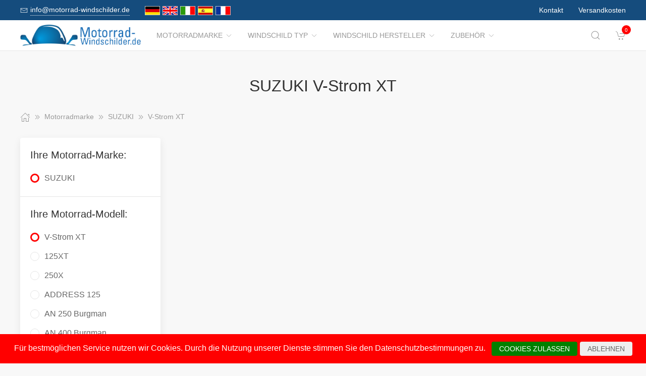

--- FILE ---
content_type: text/html; charset=UTF-8
request_url: https://www.motorrad-windschilder.de/Motorradmarke/1692042__V_Strom_XT.html
body_size: 18397
content:
<!DOCTYPE html>
<html lang="de">
<head>
    <meta charset="UTF-8">
    <meta http-equiv="x-ua-compatible" content="ie=edge">
    <meta name="viewport" content="width=device-width, initial-scale=1">
    <title>    SUZUKI V-Strom XT
</title>

    <meta name="robots" content="index,follow,noodp"/>
    <link rel="icon" type="image/png" sizes="32x32" href="/res/img/group-wind/favicon.ico"/>
    <meta itemprop="copyrightHolder" content="Motorradzubehör Hornig"/>
    <meta itemprop="isFamilyFriendly" content="True"/>
    <meta property="og:site_name" content=""/>
    <meta property="og:type" content="website"/>
        <meta property="og:title" content="SUZUKI V-Strom XT" />
    <link rel="canonical" href="https://motorrad-windschilder.de/Motorradmarke/1692042__V_Strom_XT.html">
    <link rel="stylesheet" href="/res/styles/style.css?v8">
            <link rel="stylesheet" href="/build/app.e1d16156.css">
                <style>
        .tm-toolbar-container:not(.uk-navbar-transparent),
        .uk-section-secondary{
            background-color:  #154c7d;
            background: #154c7d;
        }
        .uk-link, a{
            color: #1480dc
        }
        .uk-link:hover, a:hover {
            color: #ff0000
        }
    </style>
    <script src="/res/scripts/uikit.js"></script>
    <script src="/res/scripts/uikit-icons.js"></script>
</head>
<body>
<header>
    <div class="uk-navbar-container uk-light uk-visible@m tm-toolbar-container">
        <div class="uk-container" uk-navbar>
            <div class="uk-navbar-left">
                <nav>
                    <ul class="uk-navbar-nav">
                        <li>
                            <a href="mailto:info@motorrad-windschilder.de">
                                <span class="uk-margin-xsmall-right" uk-icon="icon: mail; ratio: .75;"></span>
                                <span class="tm-pseudo">info@motorrad-windschilder.de</span>
                            </a>
                        </li>
                        <li>
                            <div class="uk-navbar-item">
                        <a href="https://www.motorrad-windschilder.de" hreflang="de"><img src="/res/img/flags/de.gif" style="width: 30px; margin-right: 5px;" alt="motorrad-windschilder.de"/></a>
                                <a href="https://www.windshield-shop.com" hreflang="en"><img src="/res/img/flags/en.gif" style="width: 30px; margin-right: 5px;" alt="windshield-shop.com"/></a>
                                <a href="https://www.parabrezza-moto.it" hreflang="it"><img src="/res/img/flags/it.gif" style="width: 30px; margin-right: 5px;" alt="parabrezza-moto.it"/></a>
                                <a href="https://www.parabrisas-moto.es" hreflang="es"><img src="/res/img/flags/es.gif" style="width: 30px; margin-right: 5px;" alt="parabrisas-moto.es"/></a>
                                <a href="https://www.pare-brise-moto.fr" hreflang="fr"><img src="/res/img/flags/fr.gif" style="width: 30px; margin-right: 5px;" alt="pare-brise-moto.fr"/></a>
            </div>
                        </li>
                    </ul>
                </nav>
            </div>
            <div class="uk-navbar-right">
                <nav>
                    <ul class="uk-navbar-nav">
                                                <li>
                            <a href="/Kontakt.html">
                                Kontakt                            </a>
                        </li>
                        <li>
                            <a href="/Versandbedingungen.html">
                                Versandkosten                            </a>
                        </li>
                    </ul>
                </nav>
            </div>
        </div>
    </div>
    <div class="uk-navbar-container tm-navbar-container" uk-sticky="cls-active: tm-navbar-container-fixed">

    
    <div class="uk-container" uk-navbar>
        <div class="uk-navbar-left">
            <button class="uk-navbar-toggle uk-hidden@m" uk-toggle="target: #nav-offcanvas" uk-navbar-toggle-icon></button>
            <a class="uk-navbar-item uk-logo" href="/"><img src="/res/img/logos/motorrad-windschilder-de.png" width="240" alt="Motorrad Windschilder online kaufen"></a>
            <nav class="uk-visible@m">
                <ul class="uk-navbar-nav">
                                                                                                                    <li>
                                <a href="/Motorradmarke.html">Motorradmarke<span class="uk-margin-xsmall-left" uk-icon="icon: chevron-down; ratio: .75;"></span></a>
                                <div class="uk-navbar-dropdown uk-margin-remove uk-padding-remove-vertical" uk-drop="pos: bottom-justify;delay-show: 125;delay-hide: 50;duration: 75;boundary: .tm-navbar-container;boundary-align: true;pos: bottom-justify;flip: x">
                                    <div class="uk-container uk-container-small uk-margin-top uk-margin-bottom">

                                        <ul class="uk-nav uk-nav-default uk-column-1-4">
                                                                                                                                                                                                        <li><a href="/Motorradmarke/2366__APRILIA.html">APRILIA</a></li>
                                                                                                                                                                                                                                                                                                            <li><a href="/Motorradmarke/857030__Benelli.html">Benelli</a></li>
                                                                                                                                                                                                                                                                                                            <li><a href="/Motorradmarke/2388__BMW.html">BMW</a></li>
                                                                                                                                                                                                                                                                                                            <li><a href="/Motorradmarke/1520748__Brixton.html">Brixton</a></li>
                                                                                                                                                                                                                                                                                                            <li><a href="/Motorradmarke/2439__BRP_CAN_AM.html">BRP-CAN-AM</a></li>
                                                                                                                                                                                                                                                                                                            <li><a href="/Motorradmarke/2441__CAGIVA.html">CAGIVA</a></li>
                                                                                                                                                                                                                                                                                                            <li><a href="/Motorradmarke/1360339__CAN_AM.html">CAN-AM</a></li>
                                                                                                                                                                                                                                                                                                            <li><a href="/Motorradmarke/1691733__CF_Moto.html">CF Moto</a></li>
                                                                                                                                                                                                                                                                                                            <li><a href="/Motorradmarke/1795775__CFMOTO.html">CFMOTO</a></li>
                                                                                                                                                                                                                                                                                                            <li><a href="/Motorradmarke/2448__DAELIM.html">DAELIM</a></li>
                                                                                                                                                                                                                                                                                                            <li><a href="/Motorradmarke/752558__DERBY.html">DERBY</a></li>
                                                                                                                                                                                                                                                                                                            <li><a href="/Motorradmarke/2450__DUCATI.html">DUCATI</a></li>
                                                                                                                                                                                                                                                                                                            <li><a href="/Motorradmarke/974363__Fantic.html">Fantic</a></li>
                                                                                                                                                                                                                                                                                                            <li><a href="/Motorradmarke/1722900__GAS_GAS.html">GAS GAS</a></li>
                                                                                                                                                                                                                                                                                                            <li><a href="/Motorradmarke/1903651__GASGAS.html">GASGAS</a></li>
                                                                                                                                                                                                                                                                                                                                                                                                        <li><a href="/Motorradmarke/3324__GILERA.html">GILERA</a></li>
                                                                                                                                                                                                                                                                                                            <li><a href="/Motorradmarke/1033985__Harley_Davidson.html">Harley Davidson</a></li>
                                                                                                                                                                                                                                                                                                            <li><a href="/Motorradmarke/2503__HARLEY_DAVIDSON.html">HARLEY-DAVIDSON</a></li>
                                                                                                                                                                                                                                                                                                            <li><a href="/Motorradmarke/2508__HONDA.html">HONDA</a></li>
                                                                                                                                                                                                                                                                                                            <li><a href="/Motorradmarke/1024718__Husqvarna.html">Husqvarna</a></li>
                                                                                                                                                                                                                                                                                                            <li><a href="/Motorradmarke/37757__HYOSUNG.html">HYOSUNG</a></li>
                                                                                                                                                                                                                                                                                                            <li><a href="/Motorradmarke/1023938__Indian.html">Indian</a></li>
                                                                                                                                                                                                                                                                                                            <li><a href="/Motorradmarke/58456__JAWA.html">JAWA</a></li>
                                                                                                                                                                                                                                                                                                            <li><a href="/Motorradmarke/37756__Jonway.html">Jonway</a></li>
                                                                                                                                                                                                                                                                                                            <li><a href="/Motorradmarke/2609__KAWASAKI.html">KAWASAKI</a></li>
                                                                                                                                                                                                                                                                                                            <li><a href="/Motorradmarke/170479__Keeway.html">Keeway</a></li>
                                                                                                                                                                                                                                                                                                            <li><a href="/Motorradmarke/1022411__KSR_Moto.html">KSR Moto</a></li>
                                                                                                                                                                                                                                                                                                            <li><a href="/Motorradmarke/2701__KTM.html">KTM</a></li>
                                                                                                                                                                                                                                                                                                            <li><a href="/Motorradmarke/62625__KWANGYANG.html">KWANGYANG</a></li>
                                                                                                                                                                                                                                                                                                            <li><a href="/Motorradmarke/3309__KYMCO.html">KYMCO</a></li>
                                                                                                                                                                                                                                                                                                            <li><a href="/Motorradmarke/172492__LAVERDA.html">LAVERDA</a></li>
                                                                                                                                                                                                                                                                                                            <li><a href="/Motorradmarke/51821__LML.html">LML</a></li>
                                                                                                                                                                                                                                                                                                            <li><a href="/Motorradmarke/1681593__MACBOR.html">MACBOR</a></li>
                                                                                                                                                                                                                                                                                                            <li><a href="/Motorradmarke/37759__MALAGUTI.html">MALAGUTI</a></li>
                                                                                                                                                                                                                                                                                                            <li><a href="/Motorradmarke/1022711__Mash.html">Mash</a></li>
                                                                                                                                                                                                                                                                                                            <li><a href="/Motorradmarke/1025147__Mondial.html">Mondial</a></li>
                                                                                                                                                                                                                                                                                                            <li><a href="/Motorradmarke/984227__Moto_Guzzi.html">Moto Guzzi</a></li>
                                                                                                                                                                                                                                                                                                            <li><a href="/Motorradmarke/1691985__Moto_Morini.html">Moto Morini</a></li>
                                                                                                                                                                                                                                                                                                            <li><a href="/Motorradmarke/2703__MOTOGUZZI.html">MOTOGUZZI</a></li>
                                                                                                                                                                                                                                                                                                            <li><a href="/Motorradmarke/1022744__MV_Agusta.html">MV Agusta</a></li>
                                                                                                                                                                                                                                                                                                            <li><a href="/Motorradmarke/2712__MVAGUSTA.html">MVAGUSTA</a></li>
                                                                                                                                                                                                                                                                                                                                                                                                                                                                                                    <li><a href="/Motorradmarke/3278__PEUGEOT.html">PEUGEOT</a></li>
                                                                                                                                                                                                                                                                                                            <li><a href="/Motorradmarke/3328__PIAGGIO.html">PIAGGIO</a></li>
                                                                                                                                                                                                                                                                                                            <li><a href="/Motorradmarke/58554__Polaris.html">Polaris</a></li>
                                                                                                                                                                                                                                                                                                            <li><a href="/Motorradmarke/1797179__QJ.html">QJ</a></li>
                                                                                                                                                                                                                                                                                                            <li><a href="/Motorradmarke/1898368__QJ_Motor.html">QJ Motor</a></li>
                                                                                                                                                                                                                                                                                                                                                                                                        <li><a href="/Motorradmarke/1023089__Royal_Enfield.html">Royal Enfield</a></li>
                                                                                                                                                                                                                                                                                                            <li><a href="/Motorradmarke/172570__S_und_TMOTORS.html">S&amp;TMOTORS</a></li>
                                                                                                                                                                                                                                                                                                            <li><a href="/Motorradmarke/37758__SACHS.html">SACHS</a></li>
                                                                                                                                                                                                                                                                                                            <li><a href="/Motorradmarke/172615__SCCM.html">SCCM</a></li>
                                                                                                                                                                                                                                                                                                            <li><a href="/Motorradmarke/1798523__SEAT.html">SEAT</a></li>
                                                                                                                                                                                                                                                                                                                                                                                                        <li><a href="/Motorradmarke/1682838__SILENCE.html">SILENCE</a></li>
                                                                                                                                                                                                                                                                                                            <li><a href="/Motorradmarke/2729__SUZUKI.html">SUZUKI</a></li>
                                                                                                                                                                                                                                                                                                            <li><a href="/Motorradmarke/3277__SYM.html">SYM</a></li>
                                                                                                                                                                                                                                                                                                            <li><a href="/Motorradmarke/60125__Tauris.html">Tauris</a></li>
                                                                                                                                                                                                                                                                                                            <li><a href="/Motorradmarke/2823__TRIUMPH.html">TRIUMPH</a></li>
                                                                                                                                                                                                                                                                                                            <li><a href="/Motorradmarke/1034756__Universal.html">Universal</a></li>
                                                                                                                                                                                                                                                                                                            <li><a href="/Motorradmarke/37761__Vectrix.html">Vectrix</a></li>
                                                                                                                                                                                                                                                                                                                                                                                                        <li><a href="/Motorradmarke/37760__Vespa.html">Vespa</a></li>
                                                                                                                                                                                                                                                                                                            <li><a href="/Motorradmarke/172690__VICTORY_POLARIS.html">VICTORY-POLARIS</a></li>
                                                                                                                                                                                                                                                                                                            <li><a href="/Motorradmarke/1586634__VOGE.html">VOGE</a></li>
                                                                                                                                                                                                                                                                                                            <li><a href="/Motorradmarke/2849__VOXAN.html">VOXAN</a></li>
                                                                                                                                                                                                                                                                                                                                                                                                        <li><a href="/Motorradmarke/2852__YAMAHA.html">YAMAHA</a></li>
                                                                                                                                                                                                                                                                                                            <li><a href="/Motorradmarke/172828__ZERO.html">ZERO</a></li>
                                                                                                                                                                                                                                                                                                            <li><a href="/Motorradmarke/1586393__ZONTES.html">ZONTES</a></li>
                                                                                                                                                                                        </ul>
                                    </div>
                                </div>
                            </li>
                                                                                                <li>
                                <a href="/Windschild_Typ.html">Windschild Typ<span class="uk-margin-xsmall-left" uk-icon="icon: chevron-down; ratio: .75;"></span></a>
                                <div class="uk-navbar-dropdown uk-margin-remove uk-padding-remove-vertical" uk-drop="pos: bottom-justify;delay-show: 125;delay-hide: 50;duration: 75;boundary: .tm-navbar-container;boundary-align: true;pos: bottom-justify;flip: x">
                                    <div class="uk-container uk-container-small uk-margin-top uk-margin-bottom">

                                        <ul class="uk-nav uk-nav-default uk-column-1-4">
                                                                                                                                                                                                                                                                                                                                                                                                                                                                                                                                                                                                                                                                                                                                                                                                                                                                                                                                                                                                                                                                                                                                                                                                                                                                                                                                                                                                                                                                                                                                                                                                                                                                                                                                                                                                                                                                                                                                                                                                                                                                                                                                                                                                                                                                                                                                                                                                                                                                                                                                                                                                                                                                                                                                                                                                                                                                                                                                                                                                                                                                                                                                                                                                                                                                                                                                                                                                                                                                                                                                                                                                                                                                                                                                                                                                                                                                                                                                                                                                                                                                                                                                                                                                                                                                                                                                                                                                                                                                                                                                                                                                                                                                                                                                                                                                                                                                                                                                                                                                                                                                                                                                                                                                                                                                                                                                                                                                                                                                                                                                                                                                                                                                                                                                                                                                                                                                                                                                                                                                                                                                                                                                                                                                                                                                                                                                                                                                                                                                                                                                                                                                                                                                                                                                                                                                                                                                                                                                                                                    </ul>
                                    </div>
                                </div>
                            </li>
                                                                                                <li>
                                <a href="/Windschild_Hersteller.html">Windschild Hersteller<span class="uk-margin-xsmall-left" uk-icon="icon: chevron-down; ratio: .75;"></span></a>
                                <div class="uk-navbar-dropdown uk-margin-remove uk-padding-remove-vertical" uk-drop="pos: bottom-justify;delay-show: 125;delay-hide: 50;duration: 75;boundary: .tm-navbar-container;boundary-align: true;pos: bottom-justify;flip: x">
                                    <div class="uk-container uk-container-small uk-margin-top uk-margin-bottom">

                                        <ul class="uk-nav uk-nav-default uk-column-1-4">
                                                                                                                                                                                                                                                                                                                                                                                                                                                                                                                                                                                                                                                                                                                                                                                                                                                                                                                                                                                                                                                                                                                                                                                                                                                                                                                                                                                                                                                                                                                                                                                                                                                                                                                                                                                                                                                                                                                                                                                                                                                                                                                                                                                                                                                                                                                                                                                                                                                                                                                                                                                                                                                                                                                                                                                                                                                                                                                                                                                                                                                                                                                                                                                                                                                                                                                                                                                                                                                                                                                                                                                                                                                                                                                                                                                                                                                                                                                                                                                                                                                                                                                                                                                                                                                                                                                                                                                                                                                                                                                                                                                                                                                                                                                                                                                                                                                                                                                                                                                                                                                                                                                                                                                                                                                                                                                                                                                                                                                                                                                                                                                                                                                                                                                                                                                                                                                                                                                                                                                                                                                                                                                                                                                                                                                                                                                                                                                                                                                                                                                                                                                                                                                                                                                                                                                                                                                                                                                                                                                    </ul>
                                    </div>
                                </div>
                            </li>
                                                                                                <li>
                                <a href="/Zubehoer.html">Zubehör<span class="uk-margin-xsmall-left" uk-icon="icon: chevron-down; ratio: .75;"></span></a>
                                <div class="uk-navbar-dropdown uk-margin-remove uk-padding-remove-vertical" uk-drop="pos: bottom-justify;delay-show: 125;delay-hide: 50;duration: 75;boundary: .tm-navbar-container;boundary-align: true;pos: bottom-justify;flip: x">
                                    <div class="uk-container uk-container-small uk-margin-top uk-margin-bottom">

                                        <ul class="uk-nav uk-nav-default uk-column-1-4">
                                                                                                                                                                                                                                                                                                                                                                                                                                                                                                                                                                                                                                                                                                                                                                                                                                                                                                                                                                                                                                                                                                                                                                                                                                                                                                                                                                                                                                                                                                                                                                                                                                            <li><a href="/Zubehoer/3528__Gepaeck.html">Gepäck</a></li>
                                                                                                                                                                                                                                                                                                                                                                                                                                                                                                                                                                                                                                                                                                                                                                                                                                                                                                                                                                                                                                                                                                                                                                                                                                                                                                                                                                                                                                                                                                                                                                                                                                                                                                                                                                                                                                                                                                                                                                                                                                                                                                                                                                                                                                                                                                                                                                                                                                                                                                                                                                                                                                                                                                                                                                                                    <li><a href="/Zubehoer/3529__Navigation_und_Kommunikation.html">Navigation &amp; Kommunikation</a></li>
                                                                                                                                                                                                                                                                                                            <li><a href="/Zubehoer/3530__Nuetzliches.html">Nützliches</a></li>
                                                                                                                                                                                                                                                                                                                                                                                                                                                                                                                                                                                                                                                                                                                                                                                        <li><a href="/Zubehoer/3379__Reinigungsmittel.html">Reinigungsmittel</a></li>
                                                                                                                                                                                                                                                                                                                                                                                                                                                                                                                                                                                                                                                                                                                                                                                        <li><a href="/Zubehoer/3531__Sicherheit_und_Diebstahlschutz.html">Sicherheit &amp; Diebstahlschutz</a></li>
                                                                                                                                                                                                                                                                                                                                                                                                                                                                                                                                                                                                                                                                                                                                                                                                                                                                                                                                                                                <li><a href="/Zubehoer/3532__Verschleiss.html">Verschleiss</a></li>
                                                                                                                                                                                                                                                                                                                                                                                                                                                                                                                                                                                                                                                                                            <li><a href="/Zubehoer/3533__Werkzeuge.html">Werkzeuge</a></li>
                                                                                                                                                                                                                                                                                                                                                                                                                                                                            </ul>
                                    </div>
                                </div>
                            </li>
                                            
                </ul>
            </nav>
        </div>
        <div class="uk-navbar-right">

            <a class="uk-navbar-toggle tm-navbar-button" href="#" uk-search-icon></a>
            <div class="uk-navbar-dropdown uk-padding-small uk-margin-remove" uk-drop="mode: click;cls-drop: uk-navbar-dropdown;boundary: .tm-navbar-container;boundary-align: true;pos: bottom-justify;flip: x">
                <div class="uk-container">
                    <div class="uk-grid-small uk-flex-middle" uk-grid>
                        <div class="uk-width-expand">
                            <form class="uk-search uk-search-navbar uk-width-1-1" action="/Search.html" method="get">
                                <input class="uk-search-input" type="search" placeholder="Search…" autofocus name="q"></form>
                        </div>
                        <div class="uk-width-auto"><a class="uk-navbar-dropdown-close" href="#" uk-close></a>
                        </div>
                    </div>
                </div>
            </div>

            <div id="basket-counter-icon">
                <basket-counter-icon initial-count="0"/>
            </div>
        </div>
    </div>
</div>

</header>
<div class="uk-offcanvas-content">

    <main>
        <section>
            <div class="uk-container">
                        
    <section class="uk-section uk-section-small">
        <div class="uk-container">
            <div class="uk-grid-medium uk-child-width-1-1" uk-grid>
                <div class="uk-text-center">
                    <h1 class="uk-margin-small-top uk-margin-remove-bottom">
                        SUZUKI V-Strom XT
                    </h1>
                </div>

                <div class="breadcrumb-cnt">
    <ul class="uk-breadcrumb" vocab="https://schema.org/" typeof="BreadcrumbList">
        <li property="itemListElement" typeof="ListItem">
            <a href="/" property="item" typeof="WebPage"><span uk-icon="icon: home"></span><span property="name" style="display: none">motorrad-windschilder.de</span></a>
            <i uk-icon="icon: chevron-double-right"></i>
            <meta property="position" content="1">
        </li>
                    <li property="itemListElement" typeof="ListItem">
                <a href="/Motorradmarke.html" property="item" typeof="WebPage">
                    <span property="name">Motorradmarke</span>
                </a>
                                    <i uk-icon="icon: chevron-double-right"></i>
                                <meta property="position" content="2">
            </li>
                    <li property="itemListElement" typeof="ListItem">
                <a href="/Motorradmarke/2729__SUZUKI.html" property="item" typeof="WebPage">
                    <span property="name">SUZUKI</span>
                </a>
                                    <i uk-icon="icon: chevron-double-right"></i>
                                <meta property="position" content="3">
            </li>
                    <li property="itemListElement" typeof="ListItem">
                <a href="/Motorradmarke/1692042__V_Strom_XT.html" property="item" typeof="WebPage">
                    <span property="name">V-Strom XT</span>
                </a>
                                <meta property="position" content="4">
            </li>
            </ul>
</div>

                <div>
                    <div class="uk-grid-medium" uk-grid>
                                                    <aside class="uk-width-1-4 tm-aside-column tm-filters" id="filters" uk-offcanvas="overlay: true; container: false;">
                            <div class="uk-offcanvas-bar uk-padding-remove">
                                <div class="uk-card uk-card-default uk-card-small uk-flex uk-flex-column uk-height-1-1">
                                    <div class="uk-margin-remove uk-flex-1 uk-overflow-auto" uk-accordion="multiple: true; targets: &gt; .js-accordion-section" style="flex-basis: auto">

                                                                                <section class="uk-card-small uk-card-body"><h4 class="uk-margin-small-bottom">
                                            Ihre Motorrad-Marke:
                                            </h4>
                                            <div class="uk-accordion-content">
                                                <ul class="uk-list tm-scrollbox">
                                                    <li>
                                                        <input class="tm-checkbox" id="mark-2729" name="mark" value="2729" type="checkbox" checked disabled>
                                                        <label for="mark-2729"><span>SUZUKI</span></label>
                                                    </li>
                                                </ul>
                                            </div>
                                        </section>
                                        
                                                                                <section class="uk-card-small uk-card-body">
                                            <h4 class="uk-margin-small-bottom">
                                                                                                    Ihre Motorrad-Modell:
                                                                                            </h4>
                                            <div class="uk-accordion-content">
                                                <ul class="uk-list tm-scrollbox">
                                                                                                        <li>
                                                        <input
                                                            class="tm-checkbox"
                                                            id="model-1692042"
                                                            name="model"
                                                            value="1692042"
                                                            type="checkbox"
                                                                                                                            checked                                                                                                                    >
                                                        <label
                                                            for="brand-1692042"
                                                            class="js-imitate-link"
                                                            data-href="/Motorradmarke/1692042__V_Strom_XT.html"
                                                        >
                                                            <span>V-Strom XT</span>
                                                        </label>
                                                    </li>
                                                                                                        <li>
                                                        <input
                                                            class="tm-checkbox"
                                                            id="model-1025840"
                                                            name="model"
                                                            value="1025840"
                                                            type="checkbox"
                                                                                                                                                                                                                                                >
                                                        <label
                                                            for="brand-1025840"
                                                            class="js-imitate-link"
                                                            data-href="/Motorradmarke/1025840__125XT.html"
                                                        >
                                                            <span>125XT</span>
                                                        </label>
                                                    </li>
                                                                                                        <li>
                                                        <input
                                                            class="tm-checkbox"
                                                            id="model-1025828"
                                                            name="model"
                                                            value="1025828"
                                                            type="checkbox"
                                                                                                                                                                                                                                                >
                                                        <label
                                                            for="brand-1025828"
                                                            class="js-imitate-link"
                                                            data-href="/Motorradmarke/1025828__250X.html"
                                                        >
                                                            <span>250X</span>
                                                        </label>
                                                    </li>
                                                                                                        <li>
                                                        <input
                                                            class="tm-checkbox"
                                                            id="model-1898045"
                                                            name="model"
                                                            value="1898045"
                                                            type="checkbox"
                                                                                                                                                                                                                                                >
                                                        <label
                                                            for="brand-1898045"
                                                            class="js-imitate-link"
                                                            data-href="/Motorradmarke/1898045__ADDRESS_125.html"
                                                        >
                                                            <span>ADDRESS 125</span>
                                                        </label>
                                                    </li>
                                                                                                        <li>
                                                        <input
                                                            class="tm-checkbox"
                                                            id="model-51989"
                                                            name="model"
                                                            value="51989"
                                                            type="checkbox"
                                                                                                                                                                                                                                                >
                                                        <label
                                                            for="brand-51989"
                                                            class="js-imitate-link"
                                                            data-href="/Motorradmarke/51989__AN_250_Burgman.html"
                                                        >
                                                            <span>AN 250 Burgman</span>
                                                        </label>
                                                    </li>
                                                                                                        <li>
                                                        <input
                                                            class="tm-checkbox"
                                                            id="model-248902"
                                                            name="model"
                                                            value="248902"
                                                            type="checkbox"
                                                                                                                                                                                                                                                >
                                                        <label
                                                            for="brand-248902"
                                                            class="js-imitate-link"
                                                            data-href="/Motorradmarke/248902__AN_400_Burgman.html"
                                                        >
                                                            <span>AN 400 Burgman</span>
                                                        </label>
                                                    </li>
                                                                                                        <li>
                                                        <input
                                                            class="tm-checkbox"
                                                            id="model-2730"
                                                            name="model"
                                                            value="2730"
                                                            type="checkbox"
                                                                                                                                                                                                                                                >
                                                        <label
                                                            for="brand-2730"
                                                            class="js-imitate-link"
                                                            data-href="/Motorradmarke/2730__B_KING.html"
                                                        >
                                                            <span>B-KING</span>
                                                        </label>
                                                    </li>
                                                                                                        <li>
                                                        <input
                                                            class="tm-checkbox"
                                                            id="model-1035989"
                                                            name="model"
                                                            value="1035989"
                                                            type="checkbox"
                                                                                                                                                                                                                                                >
                                                        <label
                                                            for="brand-1035989"
                                                            class="js-imitate-link"
                                                            data-href="/Motorradmarke/1035989__BURGMAN_400.html"
                                                        >
                                                            <span>BURGMAN 400</span>
                                                        </label>
                                                    </li>
                                                                                                        <li>
                                                        <input
                                                            class="tm-checkbox"
                                                            id="model-1895118"
                                                            name="model"
                                                            value="1895118"
                                                            type="checkbox"
                                                                                                                                                                                                                                                >
                                                        <label
                                                            for="brand-1895118"
                                                            class="js-imitate-link"
                                                            data-href="/Motorradmarke/1895118__Burgman_400_Urban_Edition.html"
                                                        >
                                                            <span>Burgman 400 / Urban Edition</span>
                                                        </label>
                                                    </li>
                                                                                                        <li>
                                                        <input
                                                            class="tm-checkbox"
                                                            id="model-37950"
                                                            name="model"
                                                            value="37950"
                                                            type="checkbox"
                                                                                                                                                                                                                                                >
                                                        <label
                                                            for="brand-37950"
                                                            class="js-imitate-link"
                                                            data-href="/Motorradmarke/37950__Burgman_AN_125200400650.html"
                                                        >
                                                            <span>Burgman AN 125/200/400/650</span>
                                                        </label>
                                                    </li>
                                                                                                        <li>
                                                        <input
                                                            class="tm-checkbox"
                                                            id="model-1415412"
                                                            name="model"
                                                            value="1415412"
                                                            type="checkbox"
                                                                                                                                                                                                                                                >
                                                        <label
                                                            for="brand-1415412"
                                                            class="js-imitate-link"
                                                            data-href="/Motorradmarke/1415412__Burgman_Executive_650.html"
                                                        >
                                                            <span>Burgman Executive 650</span>
                                                        </label>
                                                    </li>
                                                                                                        <li>
                                                        <input
                                                            class="tm-checkbox"
                                                            id="model-1905149"
                                                            name="model"
                                                            value="1905149"
                                                            type="checkbox"
                                                                                                                                                                                                                                                >
                                                        <label
                                                            for="brand-1905149"
                                                            class="js-imitate-link"
                                                            data-href="/Motorradmarke/1905149__Burgman_Street_125_EX.html"
                                                        >
                                                            <span>Burgman Street 125 EX</span>
                                                        </label>
                                                    </li>
                                                                                                        <li>
                                                        <input
                                                            class="tm-checkbox"
                                                            id="model-37951"
                                                            name="model"
                                                            value="37951"
                                                            type="checkbox"
                                                                                                                                                                                                                                                >
                                                        <label
                                                            for="brand-37951"
                                                            class="js-imitate-link"
                                                            data-href="/Motorradmarke/37951__Burgman_UH_125200.html"
                                                        >
                                                            <span>Burgman UH 125/200</span>
                                                        </label>
                                                    </li>
                                                                                                        <li>
                                                        <input
                                                            class="tm-checkbox"
                                                            id="model-60090"
                                                            name="model"
                                                            value="60090"
                                                            type="checkbox"
                                                                                                                                                                                                                                                >
                                                        <label
                                                            for="brand-60090"
                                                            class="js-imitate-link"
                                                            data-href="/Motorradmarke/60090__c_1500.html"
                                                        >
                                                            <span>c 1500</span>
                                                        </label>
                                                    </li>
                                                                                                        <li>
                                                        <input
                                                            class="tm-checkbox"
                                                            id="model-1416180"
                                                            name="model"
                                                            value="1416180"
                                                            type="checkbox"
                                                                                                                                                                                                                                                >
                                                        <label
                                                            for="brand-1416180"
                                                            class="js-imitate-link"
                                                            data-href="/Motorradmarke/1416180__C_1500_Intruder.html"
                                                        >
                                                            <span>C 1500 Intruder</span>
                                                        </label>
                                                    </li>
                                                                                                        <li>
                                                        <input
                                                            class="tm-checkbox"
                                                            id="model-1415202"
                                                            name="model"
                                                            value="1415202"
                                                            type="checkbox"
                                                                                                                                                                                                                                                >
                                                        <label
                                                            for="brand-1415202"
                                                            class="js-imitate-link"
                                                            data-href="/Motorradmarke/1415202__C_800_Intruder.html"
                                                        >
                                                            <span>C 800 Intruder</span>
                                                        </label>
                                                    </li>
                                                                                                        <li>
                                                        <input
                                                            class="tm-checkbox"
                                                            id="model-1025780"
                                                            name="model"
                                                            value="1025780"
                                                            type="checkbox"
                                                                                                                                                                                                                                                >
                                                        <label
                                                            for="brand-1025780"
                                                            class="js-imitate-link"
                                                            data-href="/Motorradmarke/1025780__C1500_INTRUDER.html"
                                                        >
                                                            <span>C1500 INTRUDER</span>
                                                        </label>
                                                    </li>
                                                                                                        <li>
                                                        <input
                                                            class="tm-checkbox"
                                                            id="model-1034402"
                                                            name="model"
                                                            value="1034402"
                                                            type="checkbox"
                                                                                                                                                                                                                                                >
                                                        <label
                                                            for="brand-1034402"
                                                            class="js-imitate-link"
                                                            data-href="/Motorradmarke/1034402__C1800R_INTRUDER.html"
                                                        >
                                                            <span>C1800R INTRUDER</span>
                                                        </label>
                                                    </li>
                                                                                                        <li>
                                                        <input
                                                            class="tm-checkbox"
                                                            id="model-1025774"
                                                            name="model"
                                                            value="1025774"
                                                            type="checkbox"
                                                                                                                                                                                                                                                >
                                                        <label
                                                            for="brand-1025774"
                                                            class="js-imitate-link"
                                                            data-href="/Motorradmarke/1025774__C800_INTRUDER.html"
                                                        >
                                                            <span>C800 INTRUDER</span>
                                                        </label>
                                                    </li>
                                                                                                        <li>
                                                        <input
                                                            class="tm-checkbox"
                                                            id="model-2731"
                                                            name="model"
                                                            value="2731"
                                                            type="checkbox"
                                                                                                                                                                                                                                                >
                                                        <label
                                                            for="brand-2731"
                                                            class="js-imitate-link"
                                                            data-href="/Motorradmarke/2731__DL_1000_V_STROM.html"
                                                        >
                                                            <span>DL 1000 V-STROM</span>
                                                        </label>
                                                    </li>
                                                                                                        <li>
                                                        <input
                                                            class="tm-checkbox"
                                                            id="model-161592"
                                                            name="model"
                                                            value="161592"
                                                            type="checkbox"
                                                                                                                                                                                                                                                >
                                                        <label
                                                            for="brand-161592"
                                                            class="js-imitate-link"
                                                            data-href="/Motorradmarke/161592__DL_650_V_STROM.html"
                                                        >
                                                            <span>DL 650 V-STROM</span>
                                                        </label>
                                                    </li>
                                                                                                        <li>
                                                        <input
                                                            class="tm-checkbox"
                                                            id="model-1796765"
                                                            name="model"
                                                            value="1796765"
                                                            type="checkbox"
                                                                                                                                                                                                                                                >
                                                        <label
                                                            for="brand-1796765"
                                                            class="js-imitate-link"
                                                            data-href="/Motorradmarke/1796765__DL_650_V_STROM_ABS.html"
                                                        >
                                                            <span>DL 650 V-STROM ABS</span>
                                                        </label>
                                                    </li>
                                                                                                        <li>
                                                        <input
                                                            class="tm-checkbox"
                                                            id="model-974948"
                                                            name="model"
                                                            value="974948"
                                                            type="checkbox"
                                                                                                                                                                                                                                                >
                                                        <label
                                                            for="brand-974948"
                                                            class="js-imitate-link"
                                                            data-href="/Motorradmarke/974948__DL_650_V_Strom_L2_L3_L4_L5_L6.html"
                                                        >
                                                            <span>DL 650 V-Strom L2-L3-L4-L5-L6</span>
                                                        </label>
                                                    </li>
                                                                                                        <li>
                                                        <input
                                                            class="tm-checkbox"
                                                            id="model-1797356"
                                                            name="model"
                                                            value="1797356"
                                                            type="checkbox"
                                                                                                                                                                                                                                                >
                                                        <label
                                                            for="brand-1797356"
                                                            class="js-imitate-link"
                                                            data-href="/Motorradmarke/1797356__DL_800_V_STROM_DE.html"
                                                        >
                                                            <span>DL 800 V-STROM DE</span>
                                                        </label>
                                                    </li>
                                                                                                        <li>
                                                        <input
                                                            class="tm-checkbox"
                                                            id="model-1028165"
                                                            name="model"
                                                            value="1028165"
                                                            type="checkbox"
                                                                                                                                                                                                                                                >
                                                        <label
                                                            for="brand-1028165"
                                                            class="js-imitate-link"
                                                            data-href="/Motorradmarke/1028165__DL1000_V_STROM.html"
                                                        >
                                                            <span>DL1000 V-STROM</span>
                                                        </label>
                                                    </li>
                                                                                                        <li>
                                                        <input
                                                            class="tm-checkbox"
                                                            id="model-1028174"
                                                            name="model"
                                                            value="1028174"
                                                            type="checkbox"
                                                                                                                                                                                                                                                >
                                                        <label
                                                            for="brand-1028174"
                                                            class="js-imitate-link"
                                                            data-href="/Motorradmarke/1028174__DL1000XT_V_STROM.html"
                                                        >
                                                            <span>DL1000XT V-STROM</span>
                                                        </label>
                                                    </li>
                                                                                                        <li>
                                                        <input
                                                            class="tm-checkbox"
                                                            id="model-1797272"
                                                            name="model"
                                                            value="1797272"
                                                            type="checkbox"
                                                                                                                                                                                                                                                >
                                                        <label
                                                            for="brand-1797272"
                                                            class="js-imitate-link"
                                                            data-href="/Motorradmarke/1797272__DL1050_TECH_V_STROM.html"
                                                        >
                                                            <span>DL1050 TECH V-STROM</span>
                                                        </label>
                                                    </li>
                                                                                                        <li>
                                                        <input
                                                            class="tm-checkbox"
                                                            id="model-1470385"
                                                            name="model"
                                                            value="1470385"
                                                            type="checkbox"
                                                                                                                                                                                                                                                >
                                                        <label
                                                            for="brand-1470385"
                                                            class="js-imitate-link"
                                                            data-href="/Motorradmarke/1470385__DL1050_V_STROM.html"
                                                        >
                                                            <span>DL1050 V-STROM</span>
                                                        </label>
                                                    </li>
                                                                                                        <li>
                                                        <input
                                                            class="tm-checkbox"
                                                            id="model-1797278"
                                                            name="model"
                                                            value="1797278"
                                                            type="checkbox"
                                                                                                                                                                                                                                                >
                                                        <label
                                                            for="brand-1797278"
                                                            class="js-imitate-link"
                                                            data-href="/Motorradmarke/1797278__DL1050DE_V_STROM.html"
                                                        >
                                                            <span>DL1050DE V-STROM</span>
                                                        </label>
                                                    </li>
                                                                                                        <li>
                                                        <input
                                                            class="tm-checkbox"
                                                            id="model-1470379"
                                                            name="model"
                                                            value="1470379"
                                                            type="checkbox"
                                                                                                                                                                                                                                                >
                                                        <label
                                                            for="brand-1470379"
                                                            class="js-imitate-link"
                                                            data-href="/Motorradmarke/1470379__DL1050XT_V_STROM.html"
                                                        >
                                                            <span>DL1050XT V-STROM</span>
                                                        </label>
                                                    </li>
                                                                                                        <li>
                                                        <input
                                                            class="tm-checkbox"
                                                            id="model-1030097"
                                                            name="model"
                                                            value="1030097"
                                                            type="checkbox"
                                                                                                                                                                                                                                                >
                                                        <label
                                                            for="brand-1030097"
                                                            class="js-imitate-link"
                                                            data-href="/Motorradmarke/1030097__DL250_V_STROM.html"
                                                        >
                                                            <span>DL250 V-STROM</span>
                                                        </label>
                                                    </li>
                                                                                                        <li>
                                                        <input
                                                            class="tm-checkbox"
                                                            id="model-1030109"
                                                            name="model"
                                                            value="1030109"
                                                            type="checkbox"
                                                                                                                                                                                                                                                >
                                                        <label
                                                            for="brand-1030109"
                                                            class="js-imitate-link"
                                                            data-href="/Motorradmarke/1030109__DL650_V_STROM.html"
                                                        >
                                                            <span>DL650 V-STROM</span>
                                                        </label>
                                                    </li>
                                                                                                        <li>
                                                        <input
                                                            class="tm-checkbox"
                                                            id="model-1030103"
                                                            name="model"
                                                            value="1030103"
                                                            type="checkbox"
                                                                                                                                                                                                                                                >
                                                        <label
                                                            for="brand-1030103"
                                                            class="js-imitate-link"
                                                            data-href="/Motorradmarke/1030103__DL650XT_V_STROM.html"
                                                        >
                                                            <span>DL650XT V-STROM</span>
                                                        </label>
                                                    </li>
                                                                                                        <li>
                                                        <input
                                                            class="tm-checkbox"
                                                            id="model-2733"
                                                            name="model"
                                                            value="2733"
                                                            type="checkbox"
                                                                                                                                                                                                                                                >
                                                        <label
                                                            for="brand-2733"
                                                            class="js-imitate-link"
                                                            data-href="/Motorradmarke/2733__DR_350_S.html"
                                                        >
                                                            <span>DR 350 S</span>
                                                        </label>
                                                    </li>
                                                                                                        <li>
                                                        <input
                                                            class="tm-checkbox"
                                                            id="model-2734"
                                                            name="model"
                                                            value="2734"
                                                            type="checkbox"
                                                                                                                                                                                                                                                >
                                                        <label
                                                            for="brand-2734"
                                                            class="js-imitate-link"
                                                            data-href="/Motorradmarke/2734__DR_650.html"
                                                        >
                                                            <span>DR 650</span>
                                                        </label>
                                                    </li>
                                                                                                        <li>
                                                        <input
                                                            class="tm-checkbox"
                                                            id="model-58583"
                                                            name="model"
                                                            value="58583"
                                                            type="checkbox"
                                                                                                                                                                                                                                                >
                                                        <label
                                                            for="brand-58583"
                                                            class="js-imitate-link"
                                                            data-href="/Motorradmarke/58583__DR_650_RL_RM.html"
                                                        >
                                                            <span>DR 650 RL-RM</span>
                                                        </label>
                                                    </li>
                                                                                                        <li>
                                                        <input
                                                            class="tm-checkbox"
                                                            id="model-2736"
                                                            name="model"
                                                            value="2736"
                                                            type="checkbox"
                                                                                                                                                                                                                                                >
                                                        <label
                                                            for="brand-2736"
                                                            class="js-imitate-link"
                                                            data-href="/Motorradmarke/2736__DR_650_RSE.html"
                                                        >
                                                            <span>DR 650 RS/E</span>
                                                        </label>
                                                    </li>
                                                                                                        <li>
                                                        <input
                                                            class="tm-checkbox"
                                                            id="model-58588"
                                                            name="model"
                                                            value="58588"
                                                            type="checkbox"
                                                                                                                                                                                                                                                >
                                                        <label
                                                            for="brand-58588"
                                                            class="js-imitate-link"
                                                            data-href="/Motorradmarke/58588__DR_650_RSEM_RSET.html"
                                                        >
                                                            <span>DR 650 RSEM-RSET</span>
                                                        </label>
                                                    </li>
                                                                                                        <li>
                                                        <input
                                                            class="tm-checkbox"
                                                            id="model-58593"
                                                            name="model"
                                                            value="58593"
                                                            type="checkbox"
                                                                                                                                                                                                                                                >
                                                        <label
                                                            for="brand-58593"
                                                            class="js-imitate-link"
                                                            data-href="/Motorradmarke/58593__DR_650_RSL_RSM.html"
                                                        >
                                                            <span>DR 650 RSL-RSM</span>
                                                        </label>
                                                    </li>
                                                                                                        <li>
                                                        <input
                                                            class="tm-checkbox"
                                                            id="model-2737"
                                                            name="model"
                                                            value="2737"
                                                            type="checkbox"
                                                                                                                                                                                                                                                >
                                                        <label
                                                            for="brand-2737"
                                                            class="js-imitate-link"
                                                            data-href="/Motorradmarke/2737__DR_650_SE.html"
                                                        >
                                                            <span>DR 650 SE</span>
                                                        </label>
                                                    </li>
                                                                                                        <li>
                                                        <input
                                                            class="tm-checkbox"
                                                            id="model-58598"
                                                            name="model"
                                                            value="58598"
                                                            type="checkbox"
                                                                                                                                                                                                                                                >
                                                        <label
                                                            for="brand-58598"
                                                            class="js-imitate-link"
                                                            data-href="/Motorradmarke/58598__DR650_RER_RES.html"
                                                        >
                                                            <span>DR650 RER-RES</span>
                                                        </label>
                                                    </li>
                                                                                                        <li>
                                                        <input
                                                            class="tm-checkbox"
                                                            id="model-58603"
                                                            name="model"
                                                            value="58603"
                                                            type="checkbox"
                                                                                                                                                                                                                                                >
                                                        <label
                                                            for="brand-58603"
                                                            class="js-imitate-link"
                                                            data-href="/Motorradmarke/58603__DR650_RN_RR.html"
                                                        >
                                                            <span>DR650 RN-RR</span>
                                                        </label>
                                                    </li>
                                                                                                        <li>
                                                        <input
                                                            class="tm-checkbox"
                                                            id="model-2738"
                                                            name="model"
                                                            value="2738"
                                                            type="checkbox"
                                                                                                                                                                                                                                                >
                                                        <label
                                                            for="brand-2738"
                                                            class="js-imitate-link"
                                                            data-href="/Motorradmarke/2738__DRZ_400.html"
                                                        >
                                                            <span>DRZ 400</span>
                                                        </label>
                                                    </li>
                                                                                                        <li>
                                                        <input
                                                            class="tm-checkbox"
                                                            id="model-2739"
                                                            name="model"
                                                            value="2739"
                                                            type="checkbox"
                                                                                                                                                                                                                                                >
                                                        <label
                                                            for="brand-2739"
                                                            class="js-imitate-link"
                                                            data-href="/Motorradmarke/2739__DRZ_400_E.html"
                                                        >
                                                            <span>DRZ 400 E</span>
                                                        </label>
                                                    </li>
                                                                                                        <li>
                                                        <input
                                                            class="tm-checkbox"
                                                            id="model-2740"
                                                            name="model"
                                                            value="2740"
                                                            type="checkbox"
                                                                                                                                                                                                                                                >
                                                        <label
                                                            for="brand-2740"
                                                            class="js-imitate-link"
                                                            data-href="/Motorradmarke/2740__DRZ_400_S.html"
                                                        >
                                                            <span>DRZ 400 S</span>
                                                        </label>
                                                    </li>
                                                                                                        <li>
                                                        <input
                                                            class="tm-checkbox"
                                                            id="model-2741"
                                                            name="model"
                                                            value="2741"
                                                            type="checkbox"
                                                                                                                                                                                                                                                >
                                                        <label
                                                            for="brand-2741"
                                                            class="js-imitate-link"
                                                            data-href="/Motorradmarke/2741__DRZ_400_SM.html"
                                                        >
                                                            <span>DRZ 400 SM</span>
                                                        </label>
                                                    </li>
                                                                                                        <li>
                                                        <input
                                                            class="tm-checkbox"
                                                            id="model-974930"
                                                            name="model"
                                                            value="974930"
                                                            type="checkbox"
                                                                                                                                                                                                                                                >
                                                        <label
                                                            for="brand-974930"
                                                            class="js-imitate-link"
                                                            data-href="/Motorradmarke/974930__GLADIUS_650.html"
                                                        >
                                                            <span>GLADIUS 650</span>
                                                        </label>
                                                    </li>
                                                                                                        <li>
                                                        <input
                                                            class="tm-checkbox"
                                                            id="model-1797992"
                                                            name="model"
                                                            value="1797992"
                                                            type="checkbox"
                                                                                                                                                                                                                                                >
                                                        <label
                                                            for="brand-1797992"
                                                            class="js-imitate-link"
                                                            data-href="/Motorradmarke/1797992__GLADIUS_SFV_650_ABS.html"
                                                        >
                                                            <span>GLADIUS SFV 650 ABS</span>
                                                        </label>
                                                    </li>
                                                                                                        <li>
                                                        <input
                                                            class="tm-checkbox"
                                                            id="model-2743"
                                                            name="model"
                                                            value="2743"
                                                            type="checkbox"
                                                                                                                                                                                                                                                >
                                                        <label
                                                            for="brand-2743"
                                                            class="js-imitate-link"
                                                            data-href="/Motorradmarke/2743__GN_125.html"
                                                        >
                                                            <span>GN 125</span>
                                                        </label>
                                                    </li>
                                                                                                        <li>
                                                        <input
                                                            class="tm-checkbox"
                                                            id="model-2744"
                                                            name="model"
                                                            value="2744"
                                                            type="checkbox"
                                                                                                                                                                                                                                                >
                                                        <label
                                                            for="brand-2744"
                                                            class="js-imitate-link"
                                                            data-href="/Motorradmarke/2744__GN_250.html"
                                                        >
                                                            <span>GN 250</span>
                                                        </label>
                                                    </li>
                                                                                                        <li>
                                                        <input
                                                            class="tm-checkbox"
                                                            id="model-1025753"
                                                            name="model"
                                                            value="1025753"
                                                            type="checkbox"
                                                                                                                                                                                                                                                >
                                                        <label
                                                            for="brand-1025753"
                                                            class="js-imitate-link"
                                                            data-href="/Motorradmarke/1025753__GN125.html"
                                                        >
                                                            <span>GN125</span>
                                                        </label>
                                                    </li>
                                                                                                        <li>
                                                        <input
                                                            class="tm-checkbox"
                                                            id="model-1025708"
                                                            name="model"
                                                            value="1025708"
                                                            type="checkbox"
                                                                                                                                                                                                                                                >
                                                        <label
                                                            for="brand-1025708"
                                                            class="js-imitate-link"
                                                            data-href="/Motorradmarke/1025708__GN250.html"
                                                        >
                                                            <span>GN250</span>
                                                        </label>
                                                    </li>
                                                                                                        <li>
                                                        <input
                                                            class="tm-checkbox"
                                                            id="model-1083596"
                                                            name="model"
                                                            value="1083596"
                                                            type="checkbox"
                                                                                                                                                                                                                                                >
                                                        <label
                                                            for="brand-1083596"
                                                            class="js-imitate-link"
                                                            data-href="/Motorradmarke/1083596__GS_1000_S.html"
                                                        >
                                                            <span>GS 1000 S</span>
                                                        </label>
                                                    </li>
                                                                                                        <li>
                                                        <input
                                                            class="tm-checkbox"
                                                            id="model-37953"
                                                            name="model"
                                                            value="37953"
                                                            type="checkbox"
                                                                                                                                                                                                                                                >
                                                        <label
                                                            for="brand-37953"
                                                            class="js-imitate-link"
                                                            data-href="/Motorradmarke/37953__GS_500.html"
                                                        >
                                                            <span>GS 500</span>
                                                        </label>
                                                    </li>
                                                                                                        <li>
                                                        <input
                                                            class="tm-checkbox"
                                                            id="model-161982"
                                                            name="model"
                                                            value="161982"
                                                            type="checkbox"
                                                                                                                                                                                                                                                >
                                                        <label
                                                            for="brand-161982"
                                                            class="js-imitate-link"
                                                            data-href="/Motorradmarke/161982__GS_500_E.html"
                                                        >
                                                            <span>GS 500 E</span>
                                                        </label>
                                                    </li>
                                                                                                        <li>
                                                        <input
                                                            class="tm-checkbox"
                                                            id="model-1023335"
                                                            name="model"
                                                            value="1023335"
                                                            type="checkbox"
                                                                                                                                                                                                                                                >
                                                        <label
                                                            for="brand-1023335"
                                                            class="js-imitate-link"
                                                            data-href="/Motorradmarke/1023335__GS500E.html"
                                                        >
                                                            <span>GS500E</span>
                                                        </label>
                                                    </li>
                                                                                                        <li>
                                                        <input
                                                            class="tm-checkbox"
                                                            id="model-1416414"
                                                            name="model"
                                                            value="1416414"
                                                            type="checkbox"
                                                                                                                                                                                                                                                >
                                                        <label
                                                            for="brand-1416414"
                                                            class="js-imitate-link"
                                                            data-href="/Motorradmarke/1416414__GSF_1200_Bandit.html"
                                                        >
                                                            <span>GSF 1200 Bandit</span>
                                                        </label>
                                                    </li>
                                                                                                        <li>
                                                        <input
                                                            class="tm-checkbox"
                                                            id="model-1794971"
                                                            name="model"
                                                            value="1794971"
                                                            type="checkbox"
                                                                                                                                                                                                                                                >
                                                        <label
                                                            for="brand-1794971"
                                                            class="js-imitate-link"
                                                            data-href="/Motorradmarke/1794971__GSF_1200_BANDIT_ABS.html"
                                                        >
                                                            <span>GSF 1200 BANDIT ABS</span>
                                                        </label>
                                                    </li>
                                                                                                        <li>
                                                        <input
                                                            class="tm-checkbox"
                                                            id="model-1674419"
                                                            name="model"
                                                            value="1674419"
                                                            type="checkbox"
                                                                                                                                                                                                                                                >
                                                        <label
                                                            for="brand-1674419"
                                                            class="js-imitate-link"
                                                            data-href="/Motorradmarke/1674419__GSF_1200_Bandit_S.html"
                                                        >
                                                            <span>GSF 1200 Bandit S</span>
                                                        </label>
                                                    </li>
                                                                                                        <li>
                                                        <input
                                                            class="tm-checkbox"
                                                            id="model-37958"
                                                            name="model"
                                                            value="37958"
                                                            type="checkbox"
                                                                                                                                                                                                                                                >
                                                        <label
                                                            for="brand-37958"
                                                            class="js-imitate-link"
                                                            data-href="/Motorradmarke/37958__GSF_1200_N_Bandit.html"
                                                        >
                                                            <span>GSF 1200 N Bandit</span>
                                                        </label>
                                                    </li>
                                                                                                        <li>
                                                        <input
                                                            class="tm-checkbox"
                                                            id="model-1083590"
                                                            name="model"
                                                            value="1083590"
                                                            type="checkbox"
                                                                                                                                                                                                                                                >
                                                        <label
                                                            for="brand-1083590"
                                                            class="js-imitate-link"
                                                            data-href="/Motorradmarke/1083590__GSF_1200_S_Bandit.html"
                                                        >
                                                            <span>GSF 1200 S Bandit</span>
                                                        </label>
                                                    </li>
                                                                                                        <li>
                                                        <input
                                                            class="tm-checkbox"
                                                            id="model-1416357"
                                                            name="model"
                                                            value="1416357"
                                                            type="checkbox"
                                                                                                                                                                                                                                                >
                                                        <label
                                                            for="brand-1416357"
                                                            class="js-imitate-link"
                                                            data-href="/Motorradmarke/1416357__GSF_1250_Bandit.html"
                                                        >
                                                            <span>GSF 1250 Bandit</span>
                                                        </label>
                                                    </li>
                                                                                                        <li>
                                                        <input
                                                            class="tm-checkbox"
                                                            id="model-1674509"
                                                            name="model"
                                                            value="1674509"
                                                            type="checkbox"
                                                                                                                                                                                                                                                >
                                                        <label
                                                            for="brand-1674509"
                                                            class="js-imitate-link"
                                                            data-href="/Motorradmarke/1674509__GSF_1250_Bandit_S.html"
                                                        >
                                                            <span>GSF 1250 Bandit S</span>
                                                        </label>
                                                    </li>
                                                                                                        <li>
                                                        <input
                                                            class="tm-checkbox"
                                                            id="model-37959"
                                                            name="model"
                                                            value="37959"
                                                            type="checkbox"
                                                                                                                                                                                                                                                >
                                                        <label
                                                            for="brand-37959"
                                                            class="js-imitate-link"
                                                            data-href="/Motorradmarke/37959__GSF_1250_N_Bandit.html"
                                                        >
                                                            <span>GSF 1250 N Bandit</span>
                                                        </label>
                                                    </li>
                                                                                                        <li>
                                                        <input
                                                            class="tm-checkbox"
                                                            id="model-750275"
                                                            name="model"
                                                            value="750275"
                                                            type="checkbox"
                                                                                                                                                                                                                                                >
                                                        <label
                                                            for="brand-750275"
                                                            class="js-imitate-link"
                                                            data-href="/Motorradmarke/750275__GSF_1250_SA_Bandit.html"
                                                        >
                                                            <span>GSF 1250 SA Bandit</span>
                                                        </label>
                                                    </li>
                                                                                                        <li>
                                                        <input
                                                            class="tm-checkbox"
                                                            id="model-750311"
                                                            name="model"
                                                            value="750311"
                                                            type="checkbox"
                                                                                                                                                                                                                                                >
                                                        <label
                                                            for="brand-750311"
                                                            class="js-imitate-link"
                                                            data-href="/Motorradmarke/750311__GSF_400_N_Bandit.html"
                                                        >
                                                            <span>GSF 400 N Bandit</span>
                                                        </label>
                                                    </li>
                                                                                                        <li>
                                                        <input
                                                            class="tm-checkbox"
                                                            id="model-51976"
                                                            name="model"
                                                            value="51976"
                                                            type="checkbox"
                                                                                                                                                                                                                                                >
                                                        <label
                                                            for="brand-51976"
                                                            class="js-imitate-link"
                                                            data-href="/Motorradmarke/51976__GSF_600_BANDIT.html"
                                                        >
                                                            <span>GSF 600 BANDIT</span>
                                                        </label>
                                                    </li>
                                                                                                        <li>
                                                        <input
                                                            class="tm-checkbox"
                                                            id="model-1692006"
                                                            name="model"
                                                            value="1692006"
                                                            type="checkbox"
                                                                                                                                                                                                                                                >
                                                        <label
                                                            for="brand-1692006"
                                                            class="js-imitate-link"
                                                            data-href="/Motorradmarke/1692006__GSF_600_Bandit_N.html"
                                                        >
                                                            <span>GSF 600 Bandit N</span>
                                                        </label>
                                                    </li>
                                                                                                        <li>
                                                        <input
                                                            class="tm-checkbox"
                                                            id="model-1415337"
                                                            name="model"
                                                            value="1415337"
                                                            type="checkbox"
                                                                                                                                                                                                                                                >
                                                        <label
                                                            for="brand-1415337"
                                                            class="js-imitate-link"
                                                            data-href="/Motorradmarke/1415337__GSF_600_Bandit_S.html"
                                                        >
                                                            <span>GSF 600 Bandit S</span>
                                                        </label>
                                                    </li>
                                                                                                        <li>
                                                        <input
                                                            class="tm-checkbox"
                                                            id="model-750305"
                                                            name="model"
                                                            value="750305"
                                                            type="checkbox"
                                                                                                                                                                                                                                                >
                                                        <label
                                                            for="brand-750305"
                                                            class="js-imitate-link"
                                                            data-href="/Motorradmarke/750305__GSF_600_N_Bandit.html"
                                                        >
                                                            <span>GSF 600 N Bandit</span>
                                                        </label>
                                                    </li>
                                                                                                        <li>
                                                        <input
                                                            class="tm-checkbox"
                                                            id="model-162102"
                                                            name="model"
                                                            value="162102"
                                                            type="checkbox"
                                                                                                                                                                                                                                                >
                                                        <label
                                                            for="brand-162102"
                                                            class="js-imitate-link"
                                                            data-href="/Motorradmarke/162102__GSF_600_S_BANDIT.html"
                                                        >
                                                            <span>GSF 600 S BANDIT</span>
                                                        </label>
                                                    </li>
                                                                                                        <li>
                                                        <input
                                                            class="tm-checkbox"
                                                            id="model-1344556"
                                                            name="model"
                                                            value="1344556"
                                                            type="checkbox"
                                                                                                                                                                                                                                                >
                                                        <label
                                                            for="brand-1344556"
                                                            class="js-imitate-link"
                                                            data-href="/Motorradmarke/1344556__GSF_650_Bandit.html"
                                                        >
                                                            <span>GSF 650 Bandit</span>
                                                        </label>
                                                    </li>
                                                                                                        <li>
                                                        <input
                                                            class="tm-checkbox"
                                                            id="model-1344511"
                                                            name="model"
                                                            value="1344511"
                                                            type="checkbox"
                                                                                                                                                                                                                                                >
                                                        <label
                                                            for="brand-1344511"
                                                            class="js-imitate-link"
                                                            data-href="/Motorradmarke/1344511__GSF_650_Bandit_ABS.html"
                                                        >
                                                            <span>GSF 650 Bandit ABS</span>
                                                        </label>
                                                    </li>
                                                                                                        <li>
                                                        <input
                                                            class="tm-checkbox"
                                                            id="model-1674614"
                                                            name="model"
                                                            value="1674614"
                                                            type="checkbox"
                                                                                                                                                                                                                                                >
                                                        <label
                                                            for="brand-1674614"
                                                            class="js-imitate-link"
                                                            data-href="/Motorradmarke/1674614__GSF_650_Bandit_S.html"
                                                        >
                                                            <span>GSF 650 Bandit S</span>
                                                        </label>
                                                    </li>
                                                                                                        <li>
                                                        <input
                                                            class="tm-checkbox"
                                                            id="model-750296"
                                                            name="model"
                                                            value="750296"
                                                            type="checkbox"
                                                                                                                                                                                                                                                >
                                                        <label
                                                            for="brand-750296"
                                                            class="js-imitate-link"
                                                            data-href="/Motorradmarke/750296__GSF_650_N_Bandit.html"
                                                        >
                                                            <span>GSF 650 N Bandit</span>
                                                        </label>
                                                    </li>
                                                                                                        <li>
                                                        <input
                                                            class="tm-checkbox"
                                                            id="model-162177"
                                                            name="model"
                                                            value="162177"
                                                            type="checkbox"
                                                                                                                                                                                                                                                >
                                                        <label
                                                            for="brand-162177"
                                                            class="js-imitate-link"
                                                            data-href="/Motorradmarke/162177__GSF_650_S_BANDIT.html"
                                                        >
                                                            <span>GSF 650 S BANDIT</span>
                                                        </label>
                                                    </li>
                                                                                                        <li>
                                                        <input
                                                            class="tm-checkbox"
                                                            id="model-1023329"
                                                            name="model"
                                                            value="1023329"
                                                            type="checkbox"
                                                                                                                                                                                                                                                >
                                                        <label
                                                            for="brand-1023329"
                                                            class="js-imitate-link"
                                                            data-href="/Motorradmarke/1023329__GSF1200_BANDIT.html"
                                                        >
                                                            <span>GSF1200 BANDIT</span>
                                                        </label>
                                                    </li>
                                                                                                        <li>
                                                        <input
                                                            class="tm-checkbox"
                                                            id="model-1025090"
                                                            name="model"
                                                            value="1025090"
                                                            type="checkbox"
                                                                                                                                                                                                                                                >
                                                        <label
                                                            for="brand-1025090"
                                                            class="js-imitate-link"
                                                            data-href="/Motorradmarke/1025090__GSF1200S_BANDIT.html"
                                                        >
                                                            <span>GSF1200S BANDIT</span>
                                                        </label>
                                                    </li>
                                                                                                        <li>
                                                        <input
                                                            class="tm-checkbox"
                                                            id="model-1023380"
                                                            name="model"
                                                            value="1023380"
                                                            type="checkbox"
                                                                                                                                                                                                                                                >
                                                        <label
                                                            for="brand-1023380"
                                                            class="js-imitate-link"
                                                            data-href="/Motorradmarke/1023380__GSF1250_BANDIT.html"
                                                        >
                                                            <span>GSF1250 BANDIT</span>
                                                        </label>
                                                    </li>
                                                                                                        <li>
                                                        <input
                                                            class="tm-checkbox"
                                                            id="model-1023404"
                                                            name="model"
                                                            value="1023404"
                                                            type="checkbox"
                                                                                                                                                                                                                                                >
                                                        <label
                                                            for="brand-1023404"
                                                            class="js-imitate-link"
                                                            data-href="/Motorradmarke/1023404__GSF600_BANDIT.html"
                                                        >
                                                            <span>GSF600 BANDIT</span>
                                                        </label>
                                                    </li>
                                                                                                        <li>
                                                        <input
                                                            class="tm-checkbox"
                                                            id="model-1030016"
                                                            name="model"
                                                            value="1030016"
                                                            type="checkbox"
                                                                                                                                                                                                                                                >
                                                        <label
                                                            for="brand-1030016"
                                                            class="js-imitate-link"
                                                            data-href="/Motorradmarke/1030016__GSF600S_BANDIT.html"
                                                        >
                                                            <span>GSF600S BANDIT</span>
                                                        </label>
                                                    </li>
                                                                                                        <li>
                                                        <input
                                                            class="tm-checkbox"
                                                            id="model-1023434"
                                                            name="model"
                                                            value="1023434"
                                                            type="checkbox"
                                                                                                                                                                                                                                                >
                                                        <label
                                                            for="brand-1023434"
                                                            class="js-imitate-link"
                                                            data-href="/Motorradmarke/1023434__GSF650_BANDIT.html"
                                                        >
                                                            <span>GSF650 BANDIT</span>
                                                        </label>
                                                    </li>
                                                                                                        <li>
                                                        <input
                                                            class="tm-checkbox"
                                                            id="model-2760"
                                                            name="model"
                                                            value="2760"
                                                            type="checkbox"
                                                                                                                                                                                                                                                >
                                                        <label
                                                            for="brand-2760"
                                                            class="js-imitate-link"
                                                            data-href="/Motorradmarke/2760__GSR_600.html"
                                                        >
                                                            <span>GSR 600</span>
                                                        </label>
                                                    </li>
                                                                                                        <li>
                                                        <input
                                                            class="tm-checkbox"
                                                            id="model-51980"
                                                            name="model"
                                                            value="51980"
                                                            type="checkbox"
                                                                                                                                                                                                                                                >
                                                        <label
                                                            for="brand-51980"
                                                            class="js-imitate-link"
                                                            data-href="/Motorradmarke/51980__GSR_750.html"
                                                        >
                                                            <span>GSR 750</span>
                                                        </label>
                                                    </li>
                                                                                                        <li>
                                                        <input
                                                            class="tm-checkbox"
                                                            id="model-1023473"
                                                            name="model"
                                                            value="1023473"
                                                            type="checkbox"
                                                                                                                                                                                                                                                >
                                                        <label
                                                            for="brand-1023473"
                                                            class="js-imitate-link"
                                                            data-href="/Motorradmarke/1023473__GSR600.html"
                                                        >
                                                            <span>GSR600</span>
                                                        </label>
                                                    </li>
                                                                                                        <li>
                                                        <input
                                                            class="tm-checkbox"
                                                            id="model-1023323"
                                                            name="model"
                                                            value="1023323"
                                                            type="checkbox"
                                                                                                                                                                                                                                                >
                                                        <label
                                                            for="brand-1023323"
                                                            class="js-imitate-link"
                                                            data-href="/Motorradmarke/1023323__GSR750.html"
                                                        >
                                                            <span>GSR750</span>
                                                        </label>
                                                    </li>
                                                                                                        <li>
                                                        <input
                                                            class="tm-checkbox"
                                                            id="model-1083560"
                                                            name="model"
                                                            value="1083560"
                                                            type="checkbox"
                                                                                                                                                                                                                                                >
                                                        <label
                                                            for="brand-1083560"
                                                            class="js-imitate-link"
                                                            data-href="/Motorradmarke/1083560__GSX_1100_EF.html"
                                                        >
                                                            <span>GSX 1100 EF</span>
                                                        </label>
                                                    </li>
                                                                                                        <li>
                                                        <input
                                                            class="tm-checkbox"
                                                            id="model-2761"
                                                            name="model"
                                                            value="2761"
                                                            type="checkbox"
                                                                                                                                                                                                                                                >
                                                        <label
                                                            for="brand-2761"
                                                            class="js-imitate-link"
                                                            data-href="/Motorradmarke/2761__GSX_1100_ES.html"
                                                        >
                                                            <span>GSX 1100 ES</span>
                                                        </label>
                                                    </li>
                                                                                                        <li>
                                                        <input
                                                            class="tm-checkbox"
                                                            id="model-1083554"
                                                            name="model"
                                                            value="1083554"
                                                            type="checkbox"
                                                                                                                                                                                                                                                >
                                                        <label
                                                            for="brand-1083554"
                                                            class="js-imitate-link"
                                                            data-href="/Motorradmarke/1083554__GSX_1100_F.html"
                                                        >
                                                            <span>GSX 1100 F</span>
                                                        </label>
                                                    </li>
                                                                                                        <li>
                                                        <input
                                                            class="tm-checkbox"
                                                            id="model-2762"
                                                            name="model"
                                                            value="2762"
                                                            type="checkbox"
                                                                                                                                                                                                                                                >
                                                        <label
                                                            for="brand-2762"
                                                            class="js-imitate-link"
                                                            data-href="/Motorradmarke/2762__GSX_1100_G.html"
                                                        >
                                                            <span>GSX 1100 G</span>
                                                        </label>
                                                    </li>
                                                                                                        <li>
                                                        <input
                                                            class="tm-checkbox"
                                                            id="model-750194"
                                                            name="model"
                                                            value="750194"
                                                            type="checkbox"
                                                                                                                                                                                                                                                >
                                                        <label
                                                            for="brand-750194"
                                                            class="js-imitate-link"
                                                            data-href="/Motorradmarke/750194__GSX_1100_Katana.html"
                                                        >
                                                            <span>GSX 1100 Katana</span>
                                                        </label>
                                                    </li>
                                                                                                        <li>
                                                        <input
                                                            class="tm-checkbox"
                                                            id="model-2766"
                                                            name="model"
                                                            value="2766"
                                                            type="checkbox"
                                                                                                                                                                                                                                                >
                                                        <label
                                                            for="brand-2766"
                                                            class="js-imitate-link"
                                                            data-href="/Motorradmarke/2766__GSX_1200.html"
                                                        >
                                                            <span>GSX 1200</span>
                                                        </label>
                                                    </li>
                                                                                                        <li>
                                                        <input
                                                            class="tm-checkbox"
                                                            id="model-1692048"
                                                            name="model"
                                                            value="1692048"
                                                            type="checkbox"
                                                                                                                                                                                                                                                >
                                                        <label
                                                            for="brand-1692048"
                                                            class="js-imitate-link"
                                                            data-href="/Motorradmarke/1692048__GSX_1250_F.html"
                                                        >
                                                            <span>GSX 1250 F</span>
                                                        </label>
                                                    </li>
                                                                                                        <li>
                                                        <input
                                                            class="tm-checkbox"
                                                            id="model-1416207"
                                                            name="model"
                                                            value="1416207"
                                                            type="checkbox"
                                                                                                                                                                                                                                                >
                                                        <label
                                                            for="brand-1416207"
                                                            class="js-imitate-link"
                                                            data-href="/Motorradmarke/1416207__GSX_1250_FA.html"
                                                        >
                                                            <span>GSX 1250 FA</span>
                                                        </label>
                                                    </li>
                                                                                                        <li>
                                                        <input
                                                            class="tm-checkbox"
                                                            id="model-37968"
                                                            name="model"
                                                            value="37968"
                                                            type="checkbox"
                                                                                                                                                                                                                                                >
                                                        <label
                                                            for="brand-37968"
                                                            class="js-imitate-link"
                                                            data-href="/Motorradmarke/37968__GSX_1250_FA_L0.html"
                                                        >
                                                            <span>GSX 1250 FA L0</span>
                                                        </label>
                                                    </li>
                                                                                                        <li>
                                                        <input
                                                            class="tm-checkbox"
                                                            id="model-1416195"
                                                            name="model"
                                                            value="1416195"
                                                            type="checkbox"
                                                                                                                                                                                                                                                >
                                                        <label
                                                            for="brand-1416195"
                                                            class="js-imitate-link"
                                                            data-href="/Motorradmarke/1416195__GSX_1300_R_Hayabusa.html"
                                                        >
                                                            <span>GSX 1300 R Hayabusa</span>
                                                        </label>
                                                    </li>
                                                                                                        <li>
                                                        <input
                                                            class="tm-checkbox"
                                                            id="model-1796744"
                                                            name="model"
                                                            value="1796744"
                                                            type="checkbox"
                                                                                                                                                                                                                                                >
                                                        <label
                                                            for="brand-1796744"
                                                            class="js-imitate-link"
                                                            data-href="/Motorradmarke/1796744__GSX_1300_R_HAYABUSA_ABS.html"
                                                        >
                                                            <span>GSX 1300 R HAYABUSA ABS</span>
                                                        </label>
                                                    </li>
                                                                                                        <li>
                                                        <input
                                                            class="tm-checkbox"
                                                            id="model-2768"
                                                            name="model"
                                                            value="2768"
                                                            type="checkbox"
                                                                                                                                                                                                                                                >
                                                        <label
                                                            for="brand-2768"
                                                            class="js-imitate-link"
                                                            data-href="/Motorradmarke/2768__GSX_1400.html"
                                                        >
                                                            <span>GSX 1400</span>
                                                        </label>
                                                    </li>
                                                                                                        <li>
                                                        <input
                                                            class="tm-checkbox"
                                                            id="model-750260"
                                                            name="model"
                                                            value="750260"
                                                            type="checkbox"
                                                                                                                                                                                                                                                >
                                                        <label
                                                            for="brand-750260"
                                                            class="js-imitate-link"
                                                            data-href="/Motorradmarke/750260__GSX_400.html"
                                                        >
                                                            <span>GSX 400</span>
                                                        </label>
                                                    </li>
                                                                                                        <li>
                                                        <input
                                                            class="tm-checkbox"
                                                            id="model-1083578"
                                                            name="model"
                                                            value="1083578"
                                                            type="checkbox"
                                                                                                                                                                                                                                                >
                                                        <label
                                                            for="brand-1083578"
                                                            class="js-imitate-link"
                                                            data-href="/Motorradmarke/1083578__GSX_600_F.html"
                                                        >
                                                            <span>GSX 600 F</span>
                                                        </label>
                                                    </li>
                                                                                                        <li>
                                                        <input
                                                            class="tm-checkbox"
                                                            id="model-1796645"
                                                            name="model"
                                                            value="1796645"
                                                            type="checkbox"
                                                                                                                                                                                                                                                >
                                                        <label
                                                            for="brand-1796645"
                                                            class="js-imitate-link"
                                                            data-href="/Motorradmarke/1796645__GSX_600_FU.html"
                                                        >
                                                            <span>GSX 600 FU</span>
                                                        </label>
                                                    </li>
                                                                                                        <li>
                                                        <input
                                                            class="tm-checkbox"
                                                            id="model-1796678"
                                                            name="model"
                                                            value="1796678"
                                                            type="checkbox"
                                                                                                                                                                                                                                                >
                                                        <label
                                                            for="brand-1796678"
                                                            class="js-imitate-link"
                                                            data-href="/Motorradmarke/1796678__GSX_600_FU2.html"
                                                        >
                                                            <span>GSX 600 FU2</span>
                                                        </label>
                                                    </li>
                                                                                                        <li>
                                                        <input
                                                            class="tm-checkbox"
                                                            id="model-162417"
                                                            name="model"
                                                            value="162417"
                                                            type="checkbox"
                                                                                                                                                                                                                                                >
                                                        <label
                                                            for="brand-162417"
                                                            class="js-imitate-link"
                                                            data-href="/Motorradmarke/162417__GSX_650_F.html"
                                                        >
                                                            <span>GSX 650 F</span>
                                                        </label>
                                                    </li>
                                                                                                        <li>
                                                        <input
                                                            class="tm-checkbox"
                                                            id="model-1415067"
                                                            name="model"
                                                            value="1415067"
                                                            type="checkbox"
                                                                                                                                                                                                                                                >
                                                        <label
                                                            for="brand-1415067"
                                                            class="js-imitate-link"
                                                            data-href="/Motorradmarke/1415067__GSX_650F.html"
                                                        >
                                                            <span>GSX 650F</span>
                                                        </label>
                                                    </li>
                                                                                                        <li>
                                                        <input
                                                            class="tm-checkbox"
                                                            id="model-2772"
                                                            name="model"
                                                            value="2772"
                                                            type="checkbox"
                                                                                                                                                                                                                                                >
                                                        <label
                                                            for="brand-2772"
                                                            class="js-imitate-link"
                                                            data-href="/Motorradmarke/2772__GSX_750.html"
                                                        >
                                                            <span>GSX 750</span>
                                                        </label>
                                                    </li>
                                                                                                        <li>
                                                        <input
                                                            class="tm-checkbox"
                                                            id="model-1794989"
                                                            name="model"
                                                            value="1794989"
                                                            type="checkbox"
                                                                                                                                                                                                                                                >
                                                        <label
                                                            for="brand-1794989"
                                                            class="js-imitate-link"
                                                            data-href="/Motorradmarke/1794989__GSX_750_EF.html"
                                                        >
                                                            <span>GSX 750 EF</span>
                                                        </label>
                                                    </li>
                                                                                                        <li>
                                                        <input
                                                            class="tm-checkbox"
                                                            id="model-1083572"
                                                            name="model"
                                                            value="1083572"
                                                            type="checkbox"
                                                                                                                                                                                                                                                >
                                                        <label
                                                            for="brand-1083572"
                                                            class="js-imitate-link"
                                                            data-href="/Motorradmarke/1083572__GSX_750_ES_EF.html"
                                                        >
                                                            <span>GSX 750 ES / EF</span>
                                                        </label>
                                                    </li>
                                                                                                        <li>
                                                        <input
                                                            class="tm-checkbox"
                                                            id="model-1083566"
                                                            name="model"
                                                            value="1083566"
                                                            type="checkbox"
                                                                                                                                                                                                                                                >
                                                        <label
                                                            for="brand-1083566"
                                                            class="js-imitate-link"
                                                            data-href="/Motorradmarke/1083566__GSX_750_F.html"
                                                        >
                                                            <span>GSX 750 F</span>
                                                        </label>
                                                    </li>
                                                                                                        <li>
                                                        <input
                                                            class="tm-checkbox"
                                                            id="model-750218"
                                                            name="model"
                                                            value="750218"
                                                            type="checkbox"
                                                                                                                                                                                                                                                >
                                                        <label
                                                            for="brand-750218"
                                                            class="js-imitate-link"
                                                            data-href="/Motorradmarke/750218__GSX_750_Katana.html"
                                                        >
                                                            <span>GSX 750 Katana</span>
                                                        </label>
                                                    </li>
                                                                                                        <li>
                                                        <input
                                                            class="tm-checkbox"
                                                            id="model-1692018"
                                                            name="model"
                                                            value="1692018"
                                                            type="checkbox"
                                                                                                                                                                                                                                                >
                                                        <label
                                                            for="brand-1692018"
                                                            class="js-imitate-link"
                                                            data-href="/Motorradmarke/1692018__GSX_750_Suzuki_GSX_S_750.html"
                                                        >
                                                            <span>GSX 750 Suzuki - GSX S 750</span>
                                                        </label>
                                                    </li>
                                                                                                        <li>
                                                        <input
                                                            class="tm-checkbox"
                                                            id="model-1692024"
                                                            name="model"
                                                            value="1692024"
                                                            type="checkbox"
                                                                                                                                                                                                                                                >
                                                        <label
                                                            for="brand-1692024"
                                                            class="js-imitate-link"
                                                            data-href="/Motorradmarke/1692024__GSX_S_1000.html"
                                                        >
                                                            <span>GSX S 1000</span>
                                                        </label>
                                                    </li>
                                                                                                        <li>
                                                        <input
                                                            class="tm-checkbox"
                                                            id="model-1793801"
                                                            name="model"
                                                            value="1793801"
                                                            type="checkbox"
                                                                                                                                                                                                                                                >
                                                        <label
                                                            for="brand-1793801"
                                                            class="js-imitate-link"
                                                            data-href="/Motorradmarke/1793801__GSX_8R.html"
                                                        >
                                                            <span>GSX-8R</span>
                                                        </label>
                                                    </li>
                                                                                                        <li>
                                                        <input
                                                            class="tm-checkbox"
                                                            id="model-1776606"
                                                            name="model"
                                                            value="1776606"
                                                            type="checkbox"
                                                                                                                                                                                                                                                >
                                                        <label
                                                            for="brand-1776606"
                                                            class="js-imitate-link"
                                                            data-href="/Motorradmarke/1776606__GSX_8S.html"
                                                        >
                                                            <span>GSX-8S</span>
                                                        </label>
                                                    </li>
                                                                                                        <li>
                                                        <input
                                                            class="tm-checkbox"
                                                            id="model-1415715"
                                                            name="model"
                                                            value="1415715"
                                                            type="checkbox"
                                                                                                                                                                                                                                                >
                                                        <label
                                                            for="brand-1415715"
                                                            class="js-imitate-link"
                                                            data-href="/Motorradmarke/1415715__GSX_R_1000.html"
                                                        >
                                                            <span>GSX-R 1000</span>
                                                        </label>
                                                    </li>
                                                                                                        <li>
                                                        <input
                                                            class="tm-checkbox"
                                                            id="model-163107"
                                                            name="model"
                                                            value="163107"
                                                            type="checkbox"
                                                                                                                                                                                                                                                >
                                                        <label
                                                            for="brand-163107"
                                                            class="js-imitate-link"
                                                            data-href="/Motorradmarke/163107__GSX_R_1000_R_Z.html"
                                                        >
                                                            <span>GSX-R 1000 /R /Z</span>
                                                        </label>
                                                    </li>
                                                                                                        <li>
                                                        <input
                                                            class="tm-checkbox"
                                                            id="model-1415646"
                                                            name="model"
                                                            value="1415646"
                                                            type="checkbox"
                                                                                                                                                                                                                                                >
                                                        <label
                                                            for="brand-1415646"
                                                            class="js-imitate-link"
                                                            data-href="/Motorradmarke/1415646__GSX_R_1000_R.html"
                                                        >
                                                            <span>GSX-R 1000 R</span>
                                                        </label>
                                                    </li>
                                                                                                        <li>
                                                        <input
                                                            class="tm-checkbox"
                                                            id="model-2778"
                                                            name="model"
                                                            value="2778"
                                                            type="checkbox"
                                                                                                                                                                                                                                                >
                                                        <label
                                                            for="brand-2778"
                                                            class="js-imitate-link"
                                                            data-href="/Motorradmarke/2778__GSX_R_1100.html"
                                                        >
                                                            <span>GSX-R 1100</span>
                                                        </label>
                                                    </li>
                                                                                                        <li>
                                                        <input
                                                            class="tm-checkbox"
                                                            id="model-163287"
                                                            name="model"
                                                            value="163287"
                                                            type="checkbox"
                                                                                                                                                                                                                                                >
                                                        <label
                                                            for="brand-163287"
                                                            class="js-imitate-link"
                                                            data-href="/Motorradmarke/163287__GSX_R_125.html"
                                                        >
                                                            <span>GSX-R 125</span>
                                                        </label>
                                                    </li>
                                                                                                        <li>
                                                        <input
                                                            class="tm-checkbox"
                                                            id="model-2781"
                                                            name="model"
                                                            value="2781"
                                                            type="checkbox"
                                                                                                                                                                                                                                                >
                                                        <label
                                                            for="brand-2781"
                                                            class="js-imitate-link"
                                                            data-href="/Motorradmarke/2781__GSX_R_1300_HAYABUSA.html"
                                                        >
                                                            <span>GSX-R 1300 HAYABUSA</span>
                                                        </label>
                                                    </li>
                                                                                                        <li>
                                                        <input
                                                            class="tm-checkbox"
                                                            id="model-162702"
                                                            name="model"
                                                            value="162702"
                                                            type="checkbox"
                                                                                                                                                                                                                                                >
                                                        <label
                                                            for="brand-162702"
                                                            class="js-imitate-link"
                                                            data-href="/Motorradmarke/162702__GSX_R_400_R.html"
                                                        >
                                                            <span>GSX-R 400 R</span>
                                                        </label>
                                                    </li>
                                                                                                        <li>
                                                        <input
                                                            class="tm-checkbox"
                                                            id="model-1344451"
                                                            name="model"
                                                            value="1344451"
                                                            type="checkbox"
                                                                                                                                                                                                                                                >
                                                        <label
                                                            for="brand-1344451"
                                                            class="js-imitate-link"
                                                            data-href="/Motorradmarke/1344451__GSX_R_600.html"
                                                        >
                                                            <span>GSX-R 600</span>
                                                        </label>
                                                    </li>
                                                                                                        <li>
                                                        <input
                                                            class="tm-checkbox"
                                                            id="model-750095"
                                                            name="model"
                                                            value="750095"
                                                            type="checkbox"
                                                                                                                                                                                                                                                >
                                                        <label
                                                            for="brand-750095"
                                                            class="js-imitate-link"
                                                            data-href="/Motorradmarke/750095__GSX_R_600_z.html"
                                                        >
                                                            <span>GSX-R 600 /z</span>
                                                        </label>
                                                    </li>
                                                                                                        <li>
                                                        <input
                                                            class="tm-checkbox"
                                                            id="model-1344517"
                                                            name="model"
                                                            value="1344517"
                                                            type="checkbox"
                                                                                                                                                                                                                                                >
                                                        <label
                                                            for="brand-1344517"
                                                            class="js-imitate-link"
                                                            data-href="/Motorradmarke/1344517__GSX_R_750.html"
                                                        >
                                                            <span>GSX-R 750</span>
                                                        </label>
                                                    </li>
                                                                                                        <li>
                                                        <input
                                                            class="tm-checkbox"
                                                            id="model-750083"
                                                            name="model"
                                                            value="750083"
                                                            type="checkbox"
                                                                                                                                                                                                                                                >
                                                        <label
                                                            for="brand-750083"
                                                            class="js-imitate-link"
                                                            data-href="/Motorradmarke/750083__GSX_R_750_z.html"
                                                        >
                                                            <span>GSX-R 750 /z</span>
                                                        </label>
                                                    </li>
                                                                                                        <li>
                                                        <input
                                                            class="tm-checkbox"
                                                            id="model-1905147"
                                                            name="model"
                                                            value="1905147"
                                                            type="checkbox"
                                                                                                                                                                                                                                                >
                                                        <label
                                                            for="brand-1905147"
                                                            class="js-imitate-link"
                                                            data-href="/Motorradmarke/1905147__GSX_R_750_R_Limited.html"
                                                        >
                                                            <span>GSX-R 750 R Limited</span>
                                                        </label>
                                                    </li>
                                                                                                        <li>
                                                        <input
                                                            class="tm-checkbox"
                                                            id="model-1029986"
                                                            name="model"
                                                            value="1029986"
                                                            type="checkbox"
                                                                                                                                                                                                                                                >
                                                        <label
                                                            for="brand-1029986"
                                                            class="js-imitate-link"
                                                            data-href="/Motorradmarke/1029986__GSX_R125.html"
                                                        >
                                                            <span>GSX-R125</span>
                                                        </label>
                                                    </li>
                                                                                                        <li>
                                                        <input
                                                            class="tm-checkbox"
                                                            id="model-1029770"
                                                            name="model"
                                                            value="1029770"
                                                            type="checkbox"
                                                                                                                                                                                                                                                >
                                                        <label
                                                            for="brand-1029770"
                                                            class="js-imitate-link"
                                                            data-href="/Motorradmarke/1029770__GSX_R1300_HAYABUSA.html"
                                                        >
                                                            <span>GSX-R1300 HAYABUSA</span>
                                                        </label>
                                                    </li>
                                                                                                        <li>
                                                        <input
                                                            class="tm-checkbox"
                                                            id="model-1029815"
                                                            name="model"
                                                            value="1029815"
                                                            type="checkbox"
                                                                                                                                                                                                                                                >
                                                        <label
                                                            for="brand-1029815"
                                                            class="js-imitate-link"
                                                            data-href="/Motorradmarke/1029815__GSX_R250.html"
                                                        >
                                                            <span>GSX-R250</span>
                                                        </label>
                                                    </li>
                                                                                                        <li>
                                                        <input
                                                            class="tm-checkbox"
                                                            id="model-163347"
                                                            name="model"
                                                            value="163347"
                                                            type="checkbox"
                                                                                                                                                                                                                                                >
                                                        <label
                                                            for="brand-163347"
                                                            class="js-imitate-link"
                                                            data-href="/Motorradmarke/163347__GSX_S_1000.html"
                                                        >
                                                            <span>GSX-S 1000</span>
                                                        </label>
                                                    </li>
                                                                                                        <li>
                                                        <input
                                                            class="tm-checkbox"
                                                            id="model-1680114"
                                                            name="model"
                                                            value="1680114"
                                                            type="checkbox"
                                                                                                                                                                                                                                                >
                                                        <label
                                                            for="brand-1680114"
                                                            class="js-imitate-link"
                                                            data-href="/Motorradmarke/1680114__GSX_S_1000_GT.html"
                                                        >
                                                            <span>GSX-S 1000 /GT</span>
                                                        </label>
                                                    </li>
                                                                                                        <li>
                                                        <input
                                                            class="tm-checkbox"
                                                            id="model-163377"
                                                            name="model"
                                                            value="163377"
                                                            type="checkbox"
                                                                                                                                                                                                                                                >
                                                        <label
                                                            for="brand-163377"
                                                            class="js-imitate-link"
                                                            data-href="/Motorradmarke/163377__GSX_S_1000_F.html"
                                                        >
                                                            <span>GSX-S 1000 F</span>
                                                        </label>
                                                    </li>
                                                                                                        <li>
                                                        <input
                                                            class="tm-checkbox"
                                                            id="model-1796594"
                                                            name="model"
                                                            value="1796594"
                                                            type="checkbox"
                                                                                                                                                                                                                                                >
                                                        <label
                                                            for="brand-1796594"
                                                            class="js-imitate-link"
                                                            data-href="/Motorradmarke/1796594__GSX_S_1000_GT_TRAVEL_EDITION.html"
                                                        >
                                                            <span>GSX-S 1000 GT TRAVEL EDITION</span>
                                                        </label>
                                                    </li>
                                                                                                        <li>
                                                        <input
                                                            class="tm-checkbox"
                                                            id="model-1898042"
                                                            name="model"
                                                            value="1898042"
                                                            type="checkbox"
                                                                                                                                                                                                                                                >
                                                        <label
                                                            for="brand-1898042"
                                                            class="js-imitate-link"
                                                            data-href="/Motorradmarke/1898042__GSX_S_1000_GX.html"
                                                        >
                                                            <span>GSX-S 1000 GX</span>
                                                        </label>
                                                    </li>
                                                                                                        <li>
                                                        <input
                                                            class="tm-checkbox"
                                                            id="model-1797095"
                                                            name="model"
                                                            value="1797095"
                                                            type="checkbox"
                                                                                                                                                                                                                                                >
                                                        <label
                                                            for="brand-1797095"
                                                            class="js-imitate-link"
                                                            data-href="/Motorradmarke/1797095__GSX_S_1000_KATANA.html"
                                                        >
                                                            <span>GSX-S 1000 KATANA</span>
                                                        </label>
                                                    </li>
                                                                                                        <li>
                                                        <input
                                                            class="tm-checkbox"
                                                            id="model-1352308"
                                                            name="model"
                                                            value="1352308"
                                                            type="checkbox"
                                                                                                                                                                                                                                                >
                                                        <label
                                                            for="brand-1352308"
                                                            class="js-imitate-link"
                                                            data-href="/Motorradmarke/1352308__GSX_S_1000_S_Katana.html"
                                                        >
                                                            <span>GSX-S 1000 S Katana</span>
                                                        </label>
                                                    </li>
                                                                                                        <li>
                                                        <input
                                                            class="tm-checkbox"
                                                            id="model-1415673"
                                                            name="model"
                                                            value="1415673"
                                                            type="checkbox"
                                                                                                                                                                                                                                                >
                                                        <label
                                                            for="brand-1415673"
                                                            class="js-imitate-link"
                                                            data-href="/Motorradmarke/1415673__GSX_S_1000F.html"
                                                        >
                                                            <span>GSX-S 1000F</span>
                                                        </label>
                                                    </li>
                                                                                                        <li>
                                                        <input
                                                            class="tm-checkbox"
                                                            id="model-1793876"
                                                            name="model"
                                                            value="1793876"
                                                            type="checkbox"
                                                                                                                                                                                                                                                >
                                                        <label
                                                            for="brand-1793876"
                                                            class="js-imitate-link"
                                                            data-href="/Motorradmarke/1793876__GSX_S_1000GT_Travel_Edition.html"
                                                        >
                                                            <span>GSX-S 1000GT / Travel Edition</span>
                                                        </label>
                                                    </li>
                                                                                                        <li>
                                                        <input
                                                            class="tm-checkbox"
                                                            id="model-1895163"
                                                            name="model"
                                                            value="1895163"
                                                            type="checkbox"
                                                                                                                                                                                                                                                >
                                                        <label
                                                            for="brand-1895163"
                                                            class="js-imitate-link"
                                                            data-href="/Motorradmarke/1895163__GSX_S_1000GX.html"
                                                        >
                                                            <span>GSX-S 1000GX</span>
                                                        </label>
                                                    </li>
                                                                                                        <li>
                                                        <input
                                                            class="tm-checkbox"
                                                            id="model-1415688"
                                                            name="model"
                                                            value="1415688"
                                                            type="checkbox"
                                                                                                                                                                                                                                                >
                                                        <label
                                                            for="brand-1415688"
                                                            class="js-imitate-link"
                                                            data-href="/Motorradmarke/1415688__GSX_S_1000S_Katana.html"
                                                        >
                                                            <span>GSX-S 1000S Katana</span>
                                                        </label>
                                                    </li>
                                                                                                        <li>
                                                        <input
                                                            class="tm-checkbox"
                                                            id="model-1414854"
                                                            name="model"
                                                            value="1414854"
                                                            type="checkbox"
                                                                                                                                                                                                                                                >
                                                        <label
                                                            for="brand-1414854"
                                                            class="js-imitate-link"
                                                            data-href="/Motorradmarke/1414854__GSX_S_125.html"
                                                        >
                                                            <span>GSX-S 125</span>
                                                        </label>
                                                    </li>
                                                                                                        <li>
                                                        <input
                                                            class="tm-checkbox"
                                                            id="model-1415055"
                                                            name="model"
                                                            value="1415055"
                                                            type="checkbox"
                                                                                                                                                                                                                                                >
                                                        <label
                                                            for="brand-1415055"
                                                            class="js-imitate-link"
                                                            data-href="/Motorradmarke/1415055__GSX_S_750.html"
                                                        >
                                                            <span>GSX-S 750</span>
                                                        </label>
                                                    </li>
                                                                                                        <li>
                                                        <input
                                                            class="tm-checkbox"
                                                            id="model-1578719"
                                                            name="model"
                                                            value="1578719"
                                                            type="checkbox"
                                                                                                                                                                                                                                                >
                                                        <label
                                                            for="brand-1578719"
                                                            class="js-imitate-link"
                                                            data-href="/Motorradmarke/1578719__GSX_S_950.html"
                                                        >
                                                            <span>GSX-S 950</span>
                                                        </label>
                                                    </li>
                                                                                                        <li>
                                                        <input
                                                            class="tm-checkbox"
                                                            id="model-1023263"
                                                            name="model"
                                                            value="1023263"
                                                            type="checkbox"
                                                                                                                                                                                                                                                >
                                                        <label
                                                            for="brand-1023263"
                                                            class="js-imitate-link"
                                                            data-href="/Motorradmarke/1023263__GSX_S1000.html"
                                                        >
                                                            <span>GSX-S1000</span>
                                                        </label>
                                                    </li>
                                                                                                        <li>
                                                        <input
                                                            class="tm-checkbox"
                                                            id="model-1029695"
                                                            name="model"
                                                            value="1029695"
                                                            type="checkbox"
                                                                                                                                                                                                                                                >
                                                        <label
                                                            for="brand-1029695"
                                                            class="js-imitate-link"
                                                            data-href="/Motorradmarke/1029695__GSX_S1000F.html"
                                                        >
                                                            <span>GSX-S1000F</span>
                                                        </label>
                                                    </li>
                                                                                                        <li>
                                                        <input
                                                            class="tm-checkbox"
                                                            id="model-1682049"
                                                            name="model"
                                                            value="1682049"
                                                            type="checkbox"
                                                                                                                                                                                                                                                >
                                                        <label
                                                            for="brand-1682049"
                                                            class="js-imitate-link"
                                                            data-href="/Motorradmarke/1682049__GSX_S1000GT.html"
                                                        >
                                                            <span>GSX-S1000GT</span>
                                                        </label>
                                                    </li>
                                                                                                        <li>
                                                        <input
                                                            class="tm-checkbox"
                                                            id="model-1023302"
                                                            name="model"
                                                            value="1023302"
                                                            type="checkbox"
                                                                                                                                                                                                                                                >
                                                        <label
                                                            for="brand-1023302"
                                                            class="js-imitate-link"
                                                            data-href="/Motorradmarke/1023302__GSX_S125.html"
                                                        >
                                                            <span>GSX-S125</span>
                                                        </label>
                                                    </li>
                                                                                                        <li>
                                                        <input
                                                            class="tm-checkbox"
                                                            id="model-1023275"
                                                            name="model"
                                                            value="1023275"
                                                            type="checkbox"
                                                                                                                                                                                                                                                >
                                                        <label
                                                            for="brand-1023275"
                                                            class="js-imitate-link"
                                                            data-href="/Motorradmarke/1023275__GSX_S750.html"
                                                        >
                                                            <span>GSX-S750</span>
                                                        </label>
                                                    </li>
                                                                                                        <li>
                                                        <input
                                                            class="tm-checkbox"
                                                            id="model-1586829"
                                                            name="model"
                                                            value="1586829"
                                                            type="checkbox"
                                                                                                                                                                                                                                                >
                                                        <label
                                                            for="brand-1586829"
                                                            class="js-imitate-link"
                                                            data-href="/Motorradmarke/1586829__GSX_S950.html"
                                                        >
                                                            <span>GSX-S950</span>
                                                        </label>
                                                    </li>
                                                                                                        <li>
                                                        <input
                                                            class="tm-checkbox"
                                                            id="model-1025615"
                                                            name="model"
                                                            value="1025615"
                                                            type="checkbox"
                                                                                                                                                                                                                                                >
                                                        <label
                                                            for="brand-1025615"
                                                            class="js-imitate-link"
                                                            data-href="/Motorradmarke/1025615__GSX1200.html"
                                                        >
                                                            <span>GSX1200</span>
                                                        </label>
                                                    </li>
                                                                                                        <li>
                                                        <input
                                                            class="tm-checkbox"
                                                            id="model-1025636"
                                                            name="model"
                                                            value="1025636"
                                                            type="checkbox"
                                                                                                                                                                                                                                                >
                                                        <label
                                                            for="brand-1025636"
                                                            class="js-imitate-link"
                                                            data-href="/Motorradmarke/1025636__GSX1400.html"
                                                        >
                                                            <span>GSX1400</span>
                                                        </label>
                                                    </li>
                                                                                                        <li>
                                                        <input
                                                            class="tm-checkbox"
                                                            id="model-1223904"
                                                            name="model"
                                                            value="1223904"
                                                            type="checkbox"
                                                                                                                                                                                                                                                >
                                                        <label
                                                            for="brand-1223904"
                                                            class="js-imitate-link"
                                                            data-href="/Motorradmarke/1223904__GSX600F.html"
                                                        >
                                                            <span>GSX600F</span>
                                                        </label>
                                                    </li>
                                                                                                        <li>
                                                        <input
                                                            class="tm-checkbox"
                                                            id="model-1025663"
                                                            name="model"
                                                            value="1025663"
                                                            type="checkbox"
                                                                                                                                                                                                                                                >
                                                        <label
                                                            for="brand-1025663"
                                                            class="js-imitate-link"
                                                            data-href="/Motorradmarke/1025663__GSX750.html"
                                                        >
                                                            <span>GSX750</span>
                                                        </label>
                                                    </li>
                                                                                                        <li>
                                                        <input
                                                            class="tm-checkbox"
                                                            id="model-62780"
                                                            name="model"
                                                            value="62780"
                                                            type="checkbox"
                                                                                                                                                                                                                                                >
                                                        <label
                                                            for="brand-62780"
                                                            class="js-imitate-link"
                                                            data-href="/Motorradmarke/62780__GT_750.html"
                                                        >
                                                            <span>GT 750</span>
                                                        </label>
                                                    </li>
                                                                                                        <li>
                                                        <input
                                                            class="tm-checkbox"
                                                            id="model-750059"
                                                            name="model"
                                                            value="750059"
                                                            type="checkbox"
                                                                                                                                                                                                                                                >
                                                        <label
                                                            for="brand-750059"
                                                            class="js-imitate-link"
                                                            data-href="/Motorradmarke/750059__GZ_125.html"
                                                        >
                                                            <span>GZ 125</span>
                                                        </label>
                                                    </li>
                                                                                                        <li>
                                                        <input
                                                            class="tm-checkbox"
                                                            id="model-1025621"
                                                            name="model"
                                                            value="1025621"
                                                            type="checkbox"
                                                                                                                                                                                                                                                >
                                                        <label
                                                            for="brand-1025621"
                                                            class="js-imitate-link"
                                                            data-href="/Motorradmarke/1025621__GZ_125_MARAUDER.html"
                                                        >
                                                            <span>GZ 125 MARAUDER</span>
                                                        </label>
                                                    </li>
                                                                                                        <li>
                                                        <input
                                                            class="tm-checkbox"
                                                            id="model-750053"
                                                            name="model"
                                                            value="750053"
                                                            type="checkbox"
                                                                                                                                                                                                                                                >
                                                        <label
                                                            for="brand-750053"
                                                            class="js-imitate-link"
                                                            data-href="/Motorradmarke/750053__GZ_250.html"
                                                        >
                                                            <span>GZ 250</span>
                                                        </label>
                                                    </li>
                                                                                                        <li>
                                                        <input
                                                            class="tm-checkbox"
                                                            id="model-1025627"
                                                            name="model"
                                                            value="1025627"
                                                            type="checkbox"
                                                                                                                                                                                                                                                >
                                                        <label
                                                            for="brand-1025627"
                                                            class="js-imitate-link"
                                                            data-href="/Motorradmarke/1025627__GZ_250_MARAUDER.html"
                                                        >
                                                            <span>GZ 250 MARAUDER</span>
                                                        </label>
                                                    </li>
                                                                                                        <li>
                                                        <input
                                                            class="tm-checkbox"
                                                            id="model-1028270"
                                                            name="model"
                                                            value="1028270"
                                                            type="checkbox"
                                                                                                                                                                                                                                                >
                                                        <label
                                                            for="brand-1028270"
                                                            class="js-imitate-link"
                                                            data-href="/Motorradmarke/1028270__INAZUMA.html"
                                                        >
                                                            <span>INAZUMA</span>
                                                        </label>
                                                    </li>
                                                                                                        <li>
                                                        <input
                                                            class="tm-checkbox"
                                                            id="model-62785"
                                                            name="model"
                                                            value="62785"
                                                            type="checkbox"
                                                                                                                                                                                                                                                >
                                                        <label
                                                            for="brand-62785"
                                                            class="js-imitate-link"
                                                            data-href="/Motorradmarke/62785__Inazuma_GW_250.html"
                                                        >
                                                            <span>Inazuma GW 250</span>
                                                        </label>
                                                    </li>
                                                                                                        <li>
                                                        <input
                                                            class="tm-checkbox"
                                                            id="model-1033895"
                                                            name="model"
                                                            value="1033895"
                                                            type="checkbox"
                                                                                                                                                                                                                                                >
                                                        <label
                                                            for="brand-1033895"
                                                            class="js-imitate-link"
                                                            data-href="/Motorradmarke/1033895__INTRUDER_M800.html"
                                                        >
                                                            <span>INTRUDER M800</span>
                                                        </label>
                                                    </li>
                                                                                                        <li>
                                                        <input
                                                            class="tm-checkbox"
                                                            id="model-1029629"
                                                            name="model"
                                                            value="1029629"
                                                            type="checkbox"
                                                                                                                                                                                                                                                >
                                                        <label
                                                            for="brand-1029629"
                                                            class="js-imitate-link"
                                                            data-href="/Motorradmarke/1029629__KATANA.html"
                                                        >
                                                            <span>KATANA</span>
                                                        </label>
                                                    </li>
                                                                                                        <li>
                                                        <input
                                                            class="tm-checkbox"
                                                            id="model-2791"
                                                            name="model"
                                                            value="2791"
                                                            type="checkbox"
                                                                                                                                                                                                                                                >
                                                        <label
                                                            for="brand-2791"
                                                            class="js-imitate-link"
                                                            data-href="/Motorradmarke/2791__LS_650_SAVAGE.html"
                                                        >
                                                            <span>LS 650 SAVAGE</span>
                                                        </label>
                                                    </li>
                                                                                                        <li>
                                                        <input
                                                            class="tm-checkbox"
                                                            id="model-2792"
                                                            name="model"
                                                            value="2792"
                                                            type="checkbox"
                                                                                                                                                                                                                                                >
                                                        <label
                                                            for="brand-2792"
                                                            class="js-imitate-link"
                                                            data-href="/Motorradmarke/2792__LTR_450.html"
                                                        >
                                                            <span>LTR 450</span>
                                                        </label>
                                                    </li>
                                                                                                        <li>
                                                        <input
                                                            class="tm-checkbox"
                                                            id="model-37972"
                                                            name="model"
                                                            value="37972"
                                                            type="checkbox"
                                                                                                                                                                                                                                                >
                                                        <label
                                                            for="brand-37972"
                                                            class="js-imitate-link"
                                                            data-href="/Motorradmarke/37972__LTZ_400.html"
                                                        >
                                                            <span>LTZ 400</span>
                                                        </label>
                                                    </li>
                                                                                                        <li>
                                                        <input
                                                            class="tm-checkbox"
                                                            id="model-1416342"
                                                            name="model"
                                                            value="1416342"
                                                            type="checkbox"
                                                                                                                                                                                                                                                >
                                                        <label
                                                            for="brand-1416342"
                                                            class="js-imitate-link"
                                                            data-href="/Motorradmarke/1416342__M_1600_Intruder.html"
                                                        >
                                                            <span>M 1600 Intruder</span>
                                                        </label>
                                                    </li>
                                                                                                        <li>
                                                        <input
                                                            class="tm-checkbox"
                                                            id="model-1414950"
                                                            name="model"
                                                            value="1414950"
                                                            type="checkbox"
                                                                                                                                                                                                                                                >
                                                        <label
                                                            for="brand-1414950"
                                                            class="js-imitate-link"
                                                            data-href="/Motorradmarke/1414950__M_800_Intruder.html"
                                                        >
                                                            <span>M 800 Intruder</span>
                                                        </label>
                                                    </li>
                                                                                                        <li>
                                                        <input
                                                            class="tm-checkbox"
                                                            id="model-2794"
                                                            name="model"
                                                            value="2794"
                                                            type="checkbox"
                                                                                                                                                                                                                                                >
                                                        <label
                                                            for="brand-2794"
                                                            class="js-imitate-link"
                                                            data-href="/Motorradmarke/2794__RF_600_R.html"
                                                        >
                                                            <span>RF 600 R</span>
                                                        </label>
                                                    </li>
                                                                                                        <li>
                                                        <input
                                                            class="tm-checkbox"
                                                            id="model-2795"
                                                            name="model"
                                                            value="2795"
                                                            type="checkbox"
                                                                                                                                                                                                                                                >
                                                        <label
                                                            for="brand-2795"
                                                            class="js-imitate-link"
                                                            data-href="/Motorradmarke/2795__RF_900_R.html"
                                                        >
                                                            <span>RF 900 R</span>
                                                        </label>
                                                    </li>
                                                                                                        <li>
                                                        <input
                                                            class="tm-checkbox"
                                                            id="model-37974"
                                                            name="model"
                                                            value="37974"
                                                            type="checkbox"
                                                                                                                                                                                                                                                >
                                                        <label
                                                            for="brand-37974"
                                                            class="js-imitate-link"
                                                            data-href="/Motorradmarke/37974__RG_125.html"
                                                        >
                                                            <span>RG 125</span>
                                                        </label>
                                                    </li>
                                                                                                        <li>
                                                        <input
                                                            class="tm-checkbox"
                                                            id="model-37975"
                                                            name="model"
                                                            value="37975"
                                                            type="checkbox"
                                                                                                                                                                                                                                                >
                                                        <label
                                                            for="brand-37975"
                                                            class="js-imitate-link"
                                                            data-href="/Motorradmarke/37975__RG_500.html"
                                                        >
                                                            <span>RG 500</span>
                                                        </label>
                                                    </li>
                                                                                                        <li>
                                                        <input
                                                            class="tm-checkbox"
                                                            id="model-750023"
                                                            name="model"
                                                            value="750023"
                                                            type="checkbox"
                                                                                                                                                                                                                                                >
                                                        <label
                                                            for="brand-750023"
                                                            class="js-imitate-link"
                                                            data-href="/Motorradmarke/750023__RG_80.html"
                                                        >
                                                            <span>RG 80</span>
                                                        </label>
                                                    </li>
                                                                                                        <li>
                                                        <input
                                                            class="tm-checkbox"
                                                            id="model-2799"
                                                            name="model"
                                                            value="2799"
                                                            type="checkbox"
                                                                                                                                                                                                                                                >
                                                        <label
                                                            for="brand-2799"
                                                            class="js-imitate-link"
                                                            data-href="/Motorradmarke/2799__RGV_250.html"
                                                        >
                                                            <span>RGV 250</span>
                                                        </label>
                                                    </li>
                                                                                                        <li>
                                                        <input
                                                            class="tm-checkbox"
                                                            id="model-51979"
                                                            name="model"
                                                            value="51979"
                                                            type="checkbox"
                                                                                                                                                                                                                                                >
                                                        <label
                                                            for="brand-51979"
                                                            class="js-imitate-link"
                                                            data-href="/Motorradmarke/51979__SFV_650_Gladius.html"
                                                        >
                                                            <span>SFV 650 Gladius</span>
                                                        </label>
                                                    </li>
                                                                                                        <li>
                                                        <input
                                                            class="tm-checkbox"
                                                            id="model-1023200"
                                                            name="model"
                                                            value="1023200"
                                                            type="checkbox"
                                                                                                                                                                                                                                                >
                                                        <label
                                                            for="brand-1023200"
                                                            class="js-imitate-link"
                                                            data-href="/Motorradmarke/1023200__SFV650_GLADIUS.html"
                                                        >
                                                            <span>SFV650 GLADIUS</span>
                                                        </label>
                                                    </li>
                                                                                                        <li>
                                                        <input
                                                            class="tm-checkbox"
                                                            id="model-60105"
                                                            name="model"
                                                            value="60105"
                                                            type="checkbox"
                                                                                                                                                                                                                                                >
                                                        <label
                                                            for="brand-60105"
                                                            class="js-imitate-link"
                                                            data-href="/Motorradmarke/60105__Sixteen_125.html"
                                                        >
                                                            <span>Sixteen 125</span>
                                                        </label>
                                                    </li>
                                                                                                        <li>
                                                        <input
                                                            class="tm-checkbox"
                                                            id="model-37976"
                                                            name="model"
                                                            value="37976"
                                                            type="checkbox"
                                                                                                                                                                                                                                                >
                                                        <label
                                                            for="brand-37976"
                                                            class="js-imitate-link"
                                                            data-href="/Motorradmarke/37976__Skywave_400650.html"
                                                        >
                                                            <span>Skywave 400/650</span>
                                                        </label>
                                                    </li>
                                                                                                        <li>
                                                        <input
                                                            class="tm-checkbox"
                                                            id="model-2800"
                                                            name="model"
                                                            value="2800"
                                                            type="checkbox"
                                                                                                                                                                                                                                                >
                                                        <label
                                                            for="brand-2800"
                                                            class="js-imitate-link"
                                                            data-href="/Motorradmarke/2800__SV_1000_N.html"
                                                        >
                                                            <span>SV 1000 N</span>
                                                        </label>
                                                    </li>
                                                                                                        <li>
                                                        <input
                                                            class="tm-checkbox"
                                                            id="model-2801"
                                                            name="model"
                                                            value="2801"
                                                            type="checkbox"
                                                                                                                                                                                                                                                >
                                                        <label
                                                            for="brand-2801"
                                                            class="js-imitate-link"
                                                            data-href="/Motorradmarke/2801__SV_1000_S.html"
                                                        >
                                                            <span>SV 1000 S</span>
                                                        </label>
                                                    </li>
                                                                                                        <li>
                                                        <input
                                                            class="tm-checkbox"
                                                            id="model-163722"
                                                            name="model"
                                                            value="163722"
                                                            type="checkbox"
                                                                                                                                                                                                                                                >
                                                        <label
                                                            for="brand-163722"
                                                            class="js-imitate-link"
                                                            data-href="/Motorradmarke/163722__SV_650.html"
                                                        >
                                                            <span>SV 650</span>
                                                        </label>
                                                    </li>
                                                                                                        <li>
                                                        <input
                                                            class="tm-checkbox"
                                                            id="model-749993"
                                                            name="model"
                                                            value="749993"
                                                            type="checkbox"
                                                                                                                                                                                                                                                >
                                                        <label
                                                            for="brand-749993"
                                                            class="js-imitate-link"
                                                            data-href="/Motorradmarke/749993__SV_650_N.html"
                                                        >
                                                            <span>SV 650 N</span>
                                                        </label>
                                                    </li>
                                                                                                        <li>
                                                        <input
                                                            class="tm-checkbox"
                                                            id="model-163782"
                                                            name="model"
                                                            value="163782"
                                                            type="checkbox"
                                                                                                                                                                                                                                                >
                                                        <label
                                                            for="brand-163782"
                                                            class="js-imitate-link"
                                                            data-href="/Motorradmarke/163782__SV_650_S.html"
                                                        >
                                                            <span>SV 650 S</span>
                                                        </label>
                                                    </li>
                                                                                                        <li>
                                                        <input
                                                            class="tm-checkbox"
                                                            id="model-1415259"
                                                            name="model"
                                                            value="1415259"
                                                            type="checkbox"
                                                                                                                                                                                                                                                >
                                                        <label
                                                            for="brand-1415259"
                                                            class="js-imitate-link"
                                                            data-href="/Motorradmarke/1415259__SV_650_X.html"
                                                        >
                                                            <span>SV 650 X</span>
                                                        </label>
                                                    </li>
                                                                                                        <li>
                                                        <input
                                                            class="tm-checkbox"
                                                            id="model-1023233"
                                                            name="model"
                                                            value="1023233"
                                                            type="checkbox"
                                                                                                                                                                                                                                                >
                                                        <label
                                                            for="brand-1023233"
                                                            class="js-imitate-link"
                                                            data-href="/Motorradmarke/1023233__SV1000.html"
                                                        >
                                                            <span>SV1000</span>
                                                        </label>
                                                    </li>
                                                                                                        <li>
                                                        <input
                                                            class="tm-checkbox"
                                                            id="model-1029596"
                                                            name="model"
                                                            value="1029596"
                                                            type="checkbox"
                                                                                                                                                                                                                                                >
                                                        <label
                                                            for="brand-1029596"
                                                            class="js-imitate-link"
                                                            data-href="/Motorradmarke/1029596__SV1000S.html"
                                                        >
                                                            <span>SV1000S</span>
                                                        </label>
                                                    </li>
                                                                                                        <li>
                                                        <input
                                                            class="tm-checkbox"
                                                            id="model-1023206"
                                                            name="model"
                                                            value="1023206"
                                                            type="checkbox"
                                                                                                                                                                                                                                                >
                                                        <label
                                                            for="brand-1023206"
                                                            class="js-imitate-link"
                                                            data-href="/Motorradmarke/1023206__SV650.html"
                                                        >
                                                            <span>SV650</span>
                                                        </label>
                                                    </li>
                                                                                                        <li>
                                                        <input
                                                            class="tm-checkbox"
                                                            id="model-1029608"
                                                            name="model"
                                                            value="1029608"
                                                            type="checkbox"
                                                                                                                                                                                                                                                >
                                                        <label
                                                            for="brand-1029608"
                                                            class="js-imitate-link"
                                                            data-href="/Motorradmarke/1029608__SV650S.html"
                                                        >
                                                            <span>SV650S</span>
                                                        </label>
                                                    </li>
                                                                                                        <li>
                                                        <input
                                                            class="tm-checkbox"
                                                            id="model-1083548"
                                                            name="model"
                                                            value="1083548"
                                                            type="checkbox"
                                                                                                                                                                                                                                                >
                                                        <label
                                                            for="brand-1083548"
                                                            class="js-imitate-link"
                                                            data-href="/Motorradmarke/1083548__TL_1000_R.html"
                                                        >
                                                            <span>TL 1000 R</span>
                                                        </label>
                                                    </li>
                                                                                                        <li>
                                                        <input
                                                            class="tm-checkbox"
                                                            id="model-2804"
                                                            name="model"
                                                            value="2804"
                                                            type="checkbox"
                                                                                                                                                                                                                                                >
                                                        <label
                                                            for="brand-2804"
                                                            class="js-imitate-link"
                                                            data-href="/Motorradmarke/2804__TL_1000_S.html"
                                                        >
                                                            <span>TL 1000 S</span>
                                                        </label>
                                                    </li>
                                                                                                        <li>
                                                        <input
                                                            class="tm-checkbox"
                                                            id="model-1223895"
                                                            name="model"
                                                            value="1223895"
                                                            type="checkbox"
                                                                                                                                                                                                                                                >
                                                        <label
                                                            for="brand-1223895"
                                                            class="js-imitate-link"
                                                            data-href="/Motorradmarke/1223895__TL1000R.html"
                                                        >
                                                            <span>TL1000R</span>
                                                        </label>
                                                    </li>
                                                                                                        <li>
                                                        <input
                                                            class="tm-checkbox"
                                                            id="model-51988"
                                                            name="model"
                                                            value="51988"
                                                            type="checkbox"
                                                                                                                                                                                                                                                >
                                                        <label
                                                            for="brand-51988"
                                                            class="js-imitate-link"
                                                            data-href="/Motorradmarke/51988__UH_200_Burgman.html"
                                                        >
                                                            <span>UH 200 Burgman</span>
                                                        </label>
                                                    </li>
                                                                                                        <li>
                                                        <input
                                                            class="tm-checkbox"
                                                            id="model-1692036"
                                                            name="model"
                                                            value="1692036"
                                                            type="checkbox"
                                                                                                                                                                                                                                                >
                                                        <label
                                                            for="brand-1692036"
                                                            class="js-imitate-link"
                                                            data-href="/Motorradmarke/1692036__V_Strom.html"
                                                        >
                                                            <span>V-Strom</span>
                                                        </label>
                                                    </li>
                                                                                                        <li>
                                                        <input
                                                            class="tm-checkbox"
                                                            id="model-1675574"
                                                            name="model"
                                                            value="1675574"
                                                            type="checkbox"
                                                                                                                                                                                                                                                >
                                                        <label
                                                            for="brand-1675574"
                                                            class="js-imitate-link"
                                                            data-href="/Motorradmarke/1675574__V_Strom_1000.html"
                                                        >
                                                            <span>V-Strom 1000</span>
                                                        </label>
                                                    </li>
                                                                                                        <li>
                                                        <input
                                                            class="tm-checkbox"
                                                            id="model-1675619"
                                                            name="model"
                                                            value="1675619"
                                                            type="checkbox"
                                                                                                                                                                                                                                                >
                                                        <label
                                                            for="brand-1675619"
                                                            class="js-imitate-link"
                                                            data-href="/Motorradmarke/1675619__V_Strom_1000_XT.html"
                                                        >
                                                            <span>V-Strom 1000 XT</span>
                                                        </label>
                                                    </li>
                                                                                                        <li>
                                                        <input
                                                            class="tm-checkbox"
                                                            id="model-1713450"
                                                            name="model"
                                                            value="1713450"
                                                            type="checkbox"
                                                                                                                                                                                                                                                >
                                                        <label
                                                            for="brand-1713450"
                                                            class="js-imitate-link"
                                                            data-href="/Motorradmarke/1713450__V_Strom_1050_XT.html"
                                                        >
                                                            <span>V-Strom 1050 / XT</span>
                                                        </label>
                                                    </li>
                                                                                                        <li>
                                                        <input
                                                            class="tm-checkbox"
                                                            id="model-1776636"
                                                            name="model"
                                                            value="1776636"
                                                            type="checkbox"
                                                                                                                                                                                                                                                >
                                                        <label
                                                            for="brand-1776636"
                                                            class="js-imitate-link"
                                                            data-href="/Motorradmarke/1776636__V_Strom_1050_DE.html"
                                                        >
                                                            <span>V-Strom 1050 DE</span>
                                                        </label>
                                                    </li>
                                                                                                        <li>
                                                        <input
                                                            class="tm-checkbox"
                                                            id="model-1713480"
                                                            name="model"
                                                            value="1713480"
                                                            type="checkbox"
                                                                                                                                                                                                                                                >
                                                        <label
                                                            for="brand-1713480"
                                                            class="js-imitate-link"
                                                            data-href="/Motorradmarke/1713480__V_Strom_650_XT.html"
                                                        >
                                                            <span>V-Strom 650 / XT</span>
                                                        </label>
                                                    </li>
                                                                                                        <li>
                                                        <input
                                                            class="tm-checkbox"
                                                            id="model-1794056"
                                                            name="model"
                                                            value="1794056"
                                                            type="checkbox"
                                                                                                                                                                                                                                                >
                                                        <label
                                                            for="brand-1794056"
                                                            class="js-imitate-link"
                                                            data-href="/Motorradmarke/1794056__V_Strom_800.html"
                                                        >
                                                            <span>V-Strom 800</span>
                                                        </label>
                                                    </li>
                                                                                                        <li>
                                                        <input
                                                            class="tm-checkbox"
                                                            id="model-1776666"
                                                            name="model"
                                                            value="1776666"
                                                            type="checkbox"
                                                                                                                                                                                                                                                >
                                                        <label
                                                            for="brand-1776666"
                                                            class="js-imitate-link"
                                                            data-href="/Motorradmarke/1776666__V_Strom_800_DE.html"
                                                        >
                                                            <span>V-Strom 800 DE</span>
                                                        </label>
                                                    </li>
                                                                                                        <li>
                                                        <input
                                                            class="tm-checkbox"
                                                            id="model-1777705"
                                                            name="model"
                                                            value="1777705"
                                                            type="checkbox"
                                                                                                                                                                                                                                                >
                                                        <label
                                                            for="brand-1777705"
                                                            class="js-imitate-link"
                                                            data-href="/Motorradmarke/1777705__V_Strom_DE.html"
                                                        >
                                                            <span>V-Strom DE</span>
                                                        </label>
                                                    </li>
                                                                                                        <li>
                                                        <input
                                                            class="tm-checkbox"
                                                            id="model-1895781"
                                                            name="model"
                                                            value="1895781"
                                                            type="checkbox"
                                                                                                                                                                                                                                                >
                                                        <label
                                                            for="brand-1895781"
                                                            class="js-imitate-link"
                                                            data-href="/Motorradmarke/1895781__V_Strom_XTSE.html"
                                                        >
                                                            <span>V-Strom XT/SE</span>
                                                        </label>
                                                    </li>
                                                                                                        <li>
                                                        <input
                                                            class="tm-checkbox"
                                                            id="model-2806"
                                                            name="model"
                                                            value="2806"
                                                            type="checkbox"
                                                                                                                                                                                                                                                >
                                                        <label
                                                            for="brand-2806"
                                                            class="js-imitate-link"
                                                            data-href="/Motorradmarke/2806__VAN_VAN_125.html"
                                                        >
                                                            <span>VAN VAN 125</span>
                                                        </label>
                                                    </li>
                                                                                                        <li>
                                                        <input
                                                            class="tm-checkbox"
                                                            id="model-1507536"
                                                            name="model"
                                                            value="1507536"
                                                            type="checkbox"
                                                                                                                                                                                                                                                >
                                                        <label
                                                            for="brand-1507536"
                                                            class="js-imitate-link"
                                                            data-href="/Motorradmarke/1507536__VL_125_Intruder.html"
                                                        >
                                                            <span>VL 125 /Intruder</span>
                                                        </label>
                                                    </li>
                                                                                                        <li>
                                                        <input
                                                            class="tm-checkbox"
                                                            id="model-749957"
                                                            name="model"
                                                            value="749957"
                                                            type="checkbox"
                                                                                                                                                                                                                                                >
                                                        <label
                                                            for="brand-749957"
                                                            class="js-imitate-link"
                                                            data-href="/Motorradmarke/749957__VL_125_Intruder_LC.html"
                                                        >
                                                            <span>VL 125 Intruder LC</span>
                                                        </label>
                                                    </li>
                                                                                                        <li>
                                                        <input
                                                            class="tm-checkbox"
                                                            id="model-37982"
                                                            name="model"
                                                            value="37982"
                                                            type="checkbox"
                                                                                                                                                                                                                                                >
                                                        <label
                                                            for="brand-37982"
                                                            class="js-imitate-link"
                                                            data-href="/Motorradmarke/37982__VL_1500_Intruder.html"
                                                        >
                                                            <span>VL 1500 Intruder</span>
                                                        </label>
                                                    </li>
                                                                                                        <li>
                                                        <input
                                                            class="tm-checkbox"
                                                            id="model-1416186"
                                                            name="model"
                                                            value="1416186"
                                                            type="checkbox"
                                                                                                                                                                                                                                                >
                                                        <label
                                                            for="brand-1416186"
                                                            class="js-imitate-link"
                                                            data-href="/Motorradmarke/1416186__VL_1500_Intruder_LC.html"
                                                        >
                                                            <span>VL 1500 Intruder LC</span>
                                                        </label>
                                                    </li>
                                                                                                        <li>
                                                        <input
                                                            class="tm-checkbox"
                                                            id="model-749951"
                                                            name="model"
                                                            value="749951"
                                                            type="checkbox"
                                                                                                                                                                                                                                                >
                                                        <label
                                                            for="brand-749951"
                                                            class="js-imitate-link"
                                                            data-href="/Motorradmarke/749951__VL_250_Intruder.html"
                                                        >
                                                            <span>VL 250 Intruder</span>
                                                        </label>
                                                    </li>
                                                                                                        <li>
                                                        <input
                                                            class="tm-checkbox"
                                                            id="model-749945"
                                                            name="model"
                                                            value="749945"
                                                            type="checkbox"
                                                                                                                                                                                                                                                >
                                                        <label
                                                            for="brand-749945"
                                                            class="js-imitate-link"
                                                            data-href="/Motorradmarke/749945__VL_800_Intruder.html"
                                                        >
                                                            <span>VL 800 Intruder</span>
                                                        </label>
                                                    </li>
                                                                                                        <li>
                                                        <input
                                                            class="tm-checkbox"
                                                            id="model-1414965"
                                                            name="model"
                                                            value="1414965"
                                                            type="checkbox"
                                                                                                                                                                                                                                                >
                                                        <label
                                                            for="brand-1414965"
                                                            class="js-imitate-link"
                                                            data-href="/Motorradmarke/1414965__VL_800_Intruder_LC_Volusia.html"
                                                        >
                                                            <span>VL 800 Intruder LC Volusia</span>
                                                        </label>
                                                    </li>
                                                                                                        <li>
                                                        <input
                                                            class="tm-checkbox"
                                                            id="model-1025492"
                                                            name="model"
                                                            value="1025492"
                                                            type="checkbox"
                                                                                                                                                                                                                                                >
                                                        <label
                                                            for="brand-1025492"
                                                            class="js-imitate-link"
                                                            data-href="/Motorradmarke/1025492__VL125_INTRUDER.html"
                                                        >
                                                            <span>VL125 INTRUDER</span>
                                                        </label>
                                                    </li>
                                                                                                        <li>
                                                        <input
                                                            class="tm-checkbox"
                                                            id="model-1025429"
                                                            name="model"
                                                            value="1025429"
                                                            type="checkbox"
                                                                                                                                                                                                                                                >
                                                        <label
                                                            for="brand-1025429"
                                                            class="js-imitate-link"
                                                            data-href="/Motorradmarke/1025429__VL250_INTRUDER.html"
                                                        >
                                                            <span>VL250 INTRUDER</span>
                                                        </label>
                                                    </li>
                                                                                                        <li>
                                                        <input
                                                            class="tm-checkbox"
                                                            id="model-1025441"
                                                            name="model"
                                                            value="1025441"
                                                            type="checkbox"
                                                                                                                                                                                                                                                >
                                                        <label
                                                            for="brand-1025441"
                                                            class="js-imitate-link"
                                                            data-href="/Motorradmarke/1025441__VL800_VOLUSIA.html"
                                                        >
                                                            <span>VL800 VOLUSIA</span>
                                                        </label>
                                                    </li>
                                                                                                        <li>
                                                        <input
                                                            class="tm-checkbox"
                                                            id="model-58618"
                                                            name="model"
                                                            value="58618"
                                                            type="checkbox"
                                                                                                                                                                                                                                                >
                                                        <label
                                                            for="brand-58618"
                                                            class="js-imitate-link"
                                                            data-href="/Motorradmarke/58618__VLR_1800_C1800R.html"
                                                        >
                                                            <span>VLR 1800 (C1800R)</span>
                                                        </label>
                                                    </li>
                                                                                                        <li>
                                                        <input
                                                            class="tm-checkbox"
                                                            id="model-2811"
                                                            name="model"
                                                            value="2811"
                                                            type="checkbox"
                                                                                                                                                                                                                                                >
                                                        <label
                                                            for="brand-2811"
                                                            class="js-imitate-link"
                                                            data-href="/Motorradmarke/2811__VS_1400_INTRUDER.html"
                                                        >
                                                            <span>VS 1400 INTRUDER</span>
                                                        </label>
                                                    </li>
                                                                                                        <li>
                                                        <input
                                                            class="tm-checkbox"
                                                            id="model-749933"
                                                            name="model"
                                                            value="749933"
                                                            type="checkbox"
                                                                                                                                                                                                                                                >
                                                        <label
                                                            for="brand-749933"
                                                            class="js-imitate-link"
                                                            data-href="/Motorradmarke/749933__VS_600_Intruder.html"
                                                        >
                                                            <span>VS 600 Intruder</span>
                                                        </label>
                                                    </li>
                                                                                                        <li>
                                                        <input
                                                            class="tm-checkbox"
                                                            id="model-749927"
                                                            name="model"
                                                            value="749927"
                                                            type="checkbox"
                                                                                                                                                                                                                                                >
                                                        <label
                                                            for="brand-749927"
                                                            class="js-imitate-link"
                                                            data-href="/Motorradmarke/749927__VS_700_GL_Intruder.html"
                                                        >
                                                            <span>VS 700 GL Intruder</span>
                                                        </label>
                                                    </li>
                                                                                                        <li>
                                                        <input
                                                            class="tm-checkbox"
                                                            id="model-749921"
                                                            name="model"
                                                            value="749921"
                                                            type="checkbox"
                                                                                                                                                                                                                                                >
                                                        <label
                                                            for="brand-749921"
                                                            class="js-imitate-link"
                                                            data-href="/Motorradmarke/749921__VS_700_Intruder.html"
                                                        >
                                                            <span>VS 700 Intruder</span>
                                                        </label>
                                                    </li>
                                                                                                        <li>
                                                        <input
                                                            class="tm-checkbox"
                                                            id="model-62800"
                                                            name="model"
                                                            value="62800"
                                                            type="checkbox"
                                                                                                                                                                                                                                                >
                                                        <label
                                                            for="brand-62800"
                                                            class="js-imitate-link"
                                                            data-href="/Motorradmarke/62800__VS_750_GL_GLP_Intruder.html"
                                                        >
                                                            <span>VS 750 GL, GLP Intruder</span>
                                                        </label>
                                                    </li>
                                                                                                        <li>
                                                        <input
                                                            class="tm-checkbox"
                                                            id="model-749915"
                                                            name="model"
                                                            value="749915"
                                                            type="checkbox"
                                                                                                                                                                                                                                                >
                                                        <label
                                                            for="brand-749915"
                                                            class="js-imitate-link"
                                                            data-href="/Motorradmarke/749915__VS_750_Intruder.html"
                                                        >
                                                            <span>VS 750 Intruder</span>
                                                        </label>
                                                    </li>
                                                                                                        <li>
                                                        <input
                                                            class="tm-checkbox"
                                                            id="model-749909"
                                                            name="model"
                                                            value="749909"
                                                            type="checkbox"
                                                                                                                                                                                                                                                >
                                                        <label
                                                            for="brand-749909"
                                                            class="js-imitate-link"
                                                            data-href="/Motorradmarke/749909__VS_800_Intruder.html"
                                                        >
                                                            <span>VS 800 Intruder</span>
                                                        </label>
                                                    </li>
                                                                                                        <li>
                                                        <input
                                                            class="tm-checkbox"
                                                            id="model-2816"
                                                            name="model"
                                                            value="2816"
                                                            type="checkbox"
                                                                                                                                                                                                                                                >
                                                        <label
                                                            for="brand-2816"
                                                            class="js-imitate-link"
                                                            data-href="/Motorradmarke/2816__VX_800.html"
                                                        >
                                                            <span>VX 800</span>
                                                        </label>
                                                    </li>
                                                                                                        <li>
                                                        <input
                                                            class="tm-checkbox"
                                                            id="model-58623"
                                                            name="model"
                                                            value="58623"
                                                            type="checkbox"
                                                                                                                                                                                                                                                >
                                                        <label
                                                            for="brand-58623"
                                                            class="js-imitate-link"
                                                            data-href="/Motorradmarke/58623__VZ_1500_M_Intruder.html"
                                                        >
                                                            <span>VZ 1500 M-Intruder</span>
                                                        </label>
                                                    </li>
                                                                                                        <li>
                                                        <input
                                                            class="tm-checkbox"
                                                            id="model-37987"
                                                            name="model"
                                                            value="37987"
                                                            type="checkbox"
                                                                                                                                                                                                                                                >
                                                        <label
                                                            for="brand-37987"
                                                            class="js-imitate-link"
                                                            data-href="/Motorradmarke/37987__VZ_1600_M_Intruder.html"
                                                        >
                                                            <span>VZ 1600 M-Intruder</span>
                                                        </label>
                                                    </li>
                                                                                                        <li>
                                                        <input
                                                            class="tm-checkbox"
                                                            id="model-1416336"
                                                            name="model"
                                                            value="1416336"
                                                            type="checkbox"
                                                                                                                                                                                                                                                >
                                                        <label
                                                            for="brand-1416336"
                                                            class="js-imitate-link"
                                                            data-href="/Motorradmarke/1416336__VZ_1600_Marauder.html"
                                                        >
                                                            <span>VZ 1600 Marauder</span>
                                                        </label>
                                                    </li>
                                                                                                        <li>
                                                        <input
                                                            class="tm-checkbox"
                                                            id="model-164277"
                                                            name="model"
                                                            value="164277"
                                                            type="checkbox"
                                                                                                                                                                                                                                                >
                                                        <label
                                                            for="brand-164277"
                                                            class="js-imitate-link"
                                                            data-href="/Motorradmarke/164277__VZ_800_M_INTRUDER.html"
                                                        >
                                                            <span>VZ 800 M-INTRUDER</span>
                                                        </label>
                                                    </li>
                                                                                                        <li>
                                                        <input
                                                            class="tm-checkbox"
                                                            id="model-164307"
                                                            name="model"
                                                            value="164307"
                                                            type="checkbox"
                                                                                                                                                                                                                                                >
                                                        <label
                                                            for="brand-164307"
                                                            class="js-imitate-link"
                                                            data-href="/Motorradmarke/164307__VZ_800_MARAUDER.html"
                                                        >
                                                            <span>VZ 800 MARAUDER</span>
                                                        </label>
                                                    </li>
                                                                                                        <li>
                                                        <input
                                                            class="tm-checkbox"
                                                            id="model-1025450"
                                                            name="model"
                                                            value="1025450"
                                                            type="checkbox"
                                                                                                                                                                                                                                                >
                                                        <label
                                                            for="brand-1025450"
                                                            class="js-imitate-link"
                                                            data-href="/Motorradmarke/1025450__VZ1600_MARAUDER.html"
                                                        >
                                                            <span>VZ1600 MARAUDER</span>
                                                        </label>
                                                    </li>
                                                                                                        <li>
                                                        <input
                                                            class="tm-checkbox"
                                                            id="model-2820"
                                                            name="model"
                                                            value="2820"
                                                            type="checkbox"
                                                                                                                                                                                                                                                >
                                                        <label
                                                            for="brand-2820"
                                                            class="js-imitate-link"
                                                            data-href="/Motorradmarke/2820__VZR_1800_M_INTRUDER.html"
                                                        >
                                                            <span>VZR 1800 M-INTRUDER</span>
                                                        </label>
                                                    </li>
                                                                                                        <li>
                                                        <input
                                                            class="tm-checkbox"
                                                            id="model-2821"
                                                            name="model"
                                                            value="2821"
                                                            type="checkbox"
                                                                                                                                                                                                                                                >
                                                        <label
                                                            for="brand-2821"
                                                            class="js-imitate-link"
                                                            data-href="/Motorradmarke/2821__XF_650_FREEWIND.html"
                                                        >
                                                            <span>XF 650 FREEWIND</span>
                                                        </label>
                                                    </li>
                                                                                                        <li>
                                                        <input
                                                            class="tm-checkbox"
                                                            id="model-1083542"
                                                            name="model"
                                                            value="1083542"
                                                            type="checkbox"
                                                                                                                                                                                                                                                >
                                                        <label
                                                            for="brand-1083542"
                                                            class="js-imitate-link"
                                                            data-href="/Motorradmarke/1083542__Z_400.html"
                                                        >
                                                            <span>Z 400</span>
                                                        </label>
                                                    </li>
                                                                                                    </ul>
                                            </div>
                                        </section>
                                        
                                        
                                    </div>
                                </div>
                            </div>
                        </aside>
                                                <div class="uk-width-expand">
                            <div class="uk-grid-medium uk-child-width-1-1" uk-grid>
                                <div>
                                    <div class="uk-card uk-card-default uk-card-small tm-ignore-container">
                                        <div class="uk-grid-collapse uk-child-width-1-1" id="products" uk-grid>
                                            
                                            <div class="uk-width-expand">
    <div class="uk-grid-medium uk-child-width-1-1" uk-grid>
        <div>
            <div class="uk-card uk-card-default uk-card-small tm-ignore-container">
                <div class="uk-grid-collapse uk-child-width-1-1" id="products" uk-grid>
                    <div>
                        <div class="uk-grid-collapse uk-child-width-1-3 tm-products-grid js-products-grid" uk-grid>

                            
                        </div>
                    </div>

                </div>
            </div>
        </div>

    </div>
</div>

                                            
                                        </div>
                                    </div>
                                </div>

                            </div>
                        </div>

                    </div>
                </div>
            </div>
        </div>
    </section>
            </div>
        </section>
    </main>

    <section class="uk-section uk-section-default uk-section-small">
        <div class="uk-container">
            <div uk-slider>
                <ul class="uk-slider-items uk-child-width-1-1 uk-child-width-1-2@s uk-child-width-1-5@m uk-grid">
                    <li>
                        <div class="uk-grid-small uk-flex-center uk-flex-left@s" uk-grid>
                            <div><span uk-icon="icon: mail; ratio: 2.5;"></span></div>
                            <div class="uk-text-center uk-text-left@s uk-width-expand@s">
                                <div>Service</div>
                                <div class="uk-text-meta">Persönliche Beratung per Telefon oder E-Mail</div>
                            </div>
                        </div>
                    </li>
                    <li>
                        <div class="uk-grid-small uk-flex-center uk-flex-left@s" uk-grid>
                            <div><span uk-icon="icon: lock; ratio: 2.5;"></span></div>
                            <div class="uk-text-center uk-text-left@s uk-width-expand@s">
                                <div>Sicherheit</div>
                                <div class="uk-text-meta">SSL-Verschlüsselung</div>
                            </div>
                        </div>
                    </li>
                    <li>
                        <div class="uk-grid-small uk-flex-center uk-flex-left@s" uk-grid>
                            <div><span uk-icon="icon: move; ratio: 2.5;"></span></div>
                            <div class="uk-text-center uk-text-left@s uk-width-expand@s">
                                <div>Sicher bezahlen</div>
                                <div class="uk-text-meta">Verschiedene Bezahlarten von Kreditkarte bis PayPal</div>
                            </div>
                        </div>
                    </li>
                    <li>
                        <div class="uk-grid-small uk-flex-center uk-flex-left@s" uk-grid>
                            <div><span uk-icon="icon: world; ratio: 2.5;"></span></div>
                            <div class="uk-text-center uk-text-left@s uk-width-expand@s">
                                <div>Schneller Versand</div>
                                <div class="uk-text-meta">Weltweit mit DHL mit günstigen Versandkosten</div>
                            </div>
                        </div>
                    </li>
                    <li>
                        <div class="uk-grid-small uk-flex-center uk-flex-left@s" uk-grid>
                            <div><span uk-icon="icon: happy; ratio: 2.5;"></span></div>
                            <div class="uk-text-center uk-text-left@s uk-width-expand@s">
                                <div>Bequemlichkeit</div>
                                <div class="uk-text-meta">Kein Mindestbestellwert</div>
                            </div>
                        </div>
                    </li>
                </ul>
                <ul class="uk-slider-nav uk-dotnav uk-flex-center uk-margin-medium-top"></ul>
            </div>
        </div>
    </section>
        <footer>
        <section class="uk-section uk-section-secondary uk-section-small uk-light">
            <div class="uk-container">
                <div class="uk-grid-medium uk-child-width-1-1 uk-child-width-1-3@m" uk-grid>
                    <div>
                        <a class="uk-logo" href="/"><img src="/res/img/logos/motorrad-windschilder-invert.de.png" width="240" alt="Motorrad Windschilder online kaufen"></a>
                        <ul class="uk-list uk-text-small">
                            <li>
                                <a href="#">
                                    <span class="uk-margin-small-right" uk-icon="mail"></span>
                                    <span class="tm-pseudo">info@motorrad-windschilder.de</span>
                                </a>
                            </li>
                        </ul>

                    </div>
                    <div>
                        <nav class="uk-grid-small uk-child-width-1-2" uk-grid>
                            <div>
                                <ul class="uk-nav uk-nav-default">
                                    <li>
                                        <a href="/Datenschutz.html">
                                            Datenschutz & Sicherheit                                        </a>
                                    </li>
                                    <li>
                                        <a href="/AGB.html">
                                            AGB & Widerrufsrecht                                        </a>
                                    </li>
                                    <li>
                                        <a href="/Versandbedingungen.html">
                                            
                        Versandkosten & <nobr>-Bedingungen</nobr>
                    
                                                        </a>
                                    </li>
                                    <li>
                                        <a href="/Kontakt.html">
                                            Kontakt                                        </a>
                                    </li>
                                </ul>
                            </div>
                            <div>
                                <ul class="uk-nav uk-nav-default">
                                    <li>
                                        <a href="/Impressum.html">
                                            Impressum                                        </a>
                                    </li>
                                                                            <li>
                                            <a href="/Batterierueckgabe.html">
                                                Batterierückgabe                                            </a>
                                        </li>
                                        <li>
                                            <a href="/Altoelruecknahme.html">
                                                Altölrücknahme                                            </a>
                                        </li>
                                                                    </ul>
                            </div>
                        </nav>
                    </div>
                    <div>
                        <p class="uk-text-small">
                            <small>
                                
                    
                        Alle Preise inkl. MwSt. zzgl. Porto und Verpackung.
                        <br>
                        * UVP = unverbindliche Preisempfehlung des Herstellers, *SP = Sonderpreis. Sonderpreise und Bücher sind von weiteren Rabatten ausgeschlossen und entsprechend gekennzeichnet.
                        <br>
                        Copyright © motorrad-windschilder.de - Alle Rechte vorbehalten
                    
                                            </small>
                        </p>
                    </div>

                </div>
            </div>

            <div class="uk-container" style="margin-top:30px;">
    <div class="uk-slider uk-slider-container">
        <ul class="uk-slider-items uk-child-width-1-1 uk-child-width-1-2@s uk-child-width-1-3@m uk-grid" style="transform: translate3d(0px, 0px, 0px);">
                            <li tabindex="1" class="uk-active">
                    <div class="uk-grid-small uk-flex-center uk-flex-left@s uk-grid uk-grid-stack" uk-grid="">
                        <div class="uk-text-center uk-text-left@s uk-width-expand@s uk-first-column">
                            <div>
                                <a target="_blank" href="https://www.motorrad-auspuff-shop24.de">
                                    <img src="/res/img/logos/motorrad-auspuff-shop24-invert.de.png" style="width: 100%" />
                                </a>
                            </div>
                        </div>
                    </div>
                </li>
                            <li tabindex="2" class="uk-active">
                    <div class="uk-grid-small uk-flex-center uk-flex-left@s uk-grid uk-grid-stack" uk-grid="">
                        <div class="uk-text-center uk-text-left@s uk-width-expand@s uk-first-column">
                            <div>
                                <a target="_blank" href="https://www.motorrad-koffer-shop.de">
                                    <img src="/res/img/logos/motorrad-koffer-shop-invert.de.png" style="width: 100%" />
                                </a>
                            </div>
                        </div>
                    </div>
                </li>
                            <li tabindex="3" class="uk-active">
                    <div class="uk-grid-small uk-flex-center uk-flex-left@s uk-grid uk-grid-stack" uk-grid="">
                        <div class="uk-text-center uk-text-left@s uk-width-expand@s uk-first-column">
                            <div>
                                <a target="_blank" href="https://www.motorradzubehoer-hornig.de">
                                    <img src="/res/img/logos/hornig-invert.png" style="width: 37%" />
                                </a>
                            </div>
                        </div>
                    </div>
                </li>
                    </ul>
    </div>
</div>

        </section>
    </footer>

    <div id="nav-offcanvas" uk-offcanvas="overlay: true">
    <aside class="uk-offcanvas-bar uk-padding-remove">
        <div class="uk-card uk-card-default uk-card-small tm-shadow-remove">
            <header class="uk-card-header uk-flex uk-flex-middle">
                <div>
                    <a class="uk-link-muted uk-text-bold" href="#">
                        motorrad-windschilder.de
                    </a>
                </div>
            </header>
            <nav class="uk-card-small uk-card-body">
                <ul class="uk-nav-default uk-nav-parent-icon uk-list-divider" uk-nav>
                                                                                                                    <li><a href="/Motorradmarke.html">Motorradmarke</a></li>
                                                                                                <li><a href="/Windschild_Typ.html">Windschild Typ</a></li>
                                                                                                <li><a href="/Windschild_Hersteller.html">Windschild Hersteller</a></li>
                                                                                                <li><a href="/Zubehoer.html">Zubehör</a></li>
                                                            </ul>
            </nav>
        </div>
    </aside>
</div>


    <div id="cookie-warning-bar">
        <cookie-warning-bar gaid="UA-22582572-1"/>
    </div>

    <div id="cart-offcanvas" uk-offcanvas="overlay: true; flip: true">
        <aside class="uk-offcanvas-bar uk-padding-remove">
            <div id="basket-slider">
                <basket-slider initial-items="{}"/>
            </div>
        </aside>
    </div>
</div>
<script src="/res/scripts/script.js?v5"></script>
<script></script>
        <script src="/build/runtime.ed3c6480.js"></script><script src="/build/0.7bb7d358.js"></script><script src="/build/1.cc566639.js"></script><script src="/build/app.ea906fc4.js"></script>

</body>
</html>